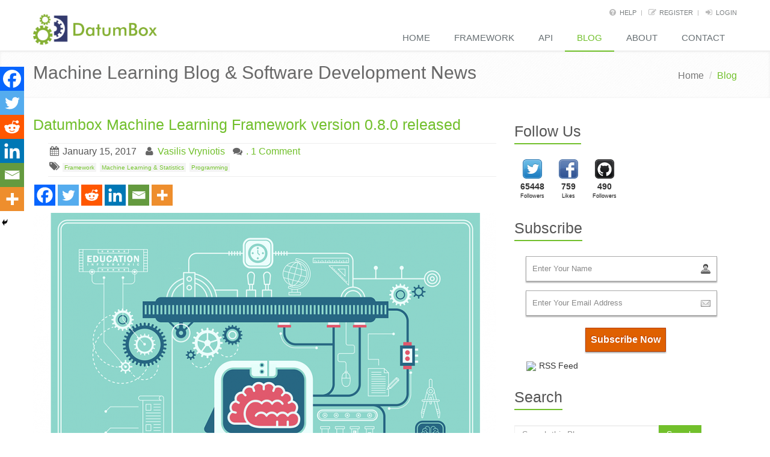

--- FILE ---
content_type: text/html; charset=UTF-8
request_url: https://blog.datumbox.com/datumbox-machine-learning-framework-version-0-8-0-released/
body_size: 20822
content:
<!DOCTYPE html>
<!--[if IE 7]> <html lang="en" class="ie7"> <![endif]-->  
<!--[if IE 8]> <html lang="en" class="ie8"> <![endif]-->  
<!--[if IE 9]> <html lang="en" class="ie9"> <![endif]-->  
<!--[if !IE]><!--> <html lang="en"> <!--<![endif]-->  
<head>
   <meta http-equiv="Content-Type" content="text/html; charset=utf-8" />
   <title>  Datumbox Machine Learning Framework version 0.8.0 released</title>
   
   <!-- Meta -->
   <meta charset="utf-8" />
   <meta http-equiv="Content-Type" content="text/html; charset=utf-8" />
   <meta name="viewport" content="width=device-width, initial-scale=1.0" />
   <link rel="pingback" href="https://blog.datumbox.com/xmlrpc.php" />

   
   <script type="text/javascript">
      // <![CDATA[
          (function(i,s,o,g,r,a,m){i['GoogleAnalyticsObject']=r;i[r]=i[r]||function(){
          (i[r].q=i[r].q||[]).push(arguments)},i[r].l=1*new Date();a=s.createElement(o),
          m=s.getElementsByTagName(o)[0];a.async=1;a.src=g;m.parentNode.insertBefore(a,m)
          })(window,document,'script','//www.google-analytics.com/analytics.js','ga');

          ga('create', 'UA-42245644-1', 'datumbox.com');
          ga('send', 'pageview');
      // ]]>
   </script>
   <link href="https://www.datumbox.com/favicon.ico" type="image/x-icon" rel="icon" />
   <link href="https://www.datumbox.com/favicon.ico" type="image/x-icon" rel="shortcut icon" />
   <link rel="stylesheet" type="text/css" href="https://www.datumbox.com/css/bootstrap.min.css" />
   <link rel="stylesheet" type="text/css" href="https://www.datumbox.com/css/style.css" />
   <link rel="stylesheet" type="text/css" href="https://www.datumbox.com/css/bootstrap-responsive.min.css" />
   <link rel="stylesheet" type="text/css" href="https://www.datumbox.com/css/style_responsive.css" />
   <link rel="stylesheet" type="text/css" href="https://www.datumbox.com/css/font-awesome.css" />
   <link rel="stylesheet" type="text/css" href="https://www.datumbox.com/css/flexslider.css" />
   <link rel="stylesheet" type="text/css" href="https://www.datumbox.com/css/themes-default.css" />
         <!--[if lt IE 9]>
   <script src="https://html5shim.googlecode.com/svn/trunk/html5.js"></script>
   <![endif]-->
   
   <meta name='robots' content='max-image-preview:large' />
<link rel="alternate" type="application/rss+xml" title="Datumbox &raquo; Feed" href="https://blog.datumbox.com/feed/" />
<link rel="alternate" type="application/rss+xml" title="Datumbox &raquo; Comments Feed" href="https://blog.datumbox.com/comments/feed/" />
<link rel="alternate" type="application/rss+xml" title="Datumbox &raquo; Datumbox Machine Learning Framework version 0.8.0 released Comments Feed" href="https://blog.datumbox.com/datumbox-machine-learning-framework-version-0-8-0-released/feed/" />
<script type="text/javascript">
window._wpemojiSettings = {"baseUrl":"https:\/\/s.w.org\/images\/core\/emoji\/14.0.0\/72x72\/","ext":".png","svgUrl":"https:\/\/s.w.org\/images\/core\/emoji\/14.0.0\/svg\/","svgExt":".svg","source":{"concatemoji":"https:\/\/blog.datumbox.com\/wp-includes\/js\/wp-emoji-release.min.js?ver=6.1.9"}};
/*! This file is auto-generated */
!function(e,a,t){var n,r,o,i=a.createElement("canvas"),p=i.getContext&&i.getContext("2d");function s(e,t){var a=String.fromCharCode,e=(p.clearRect(0,0,i.width,i.height),p.fillText(a.apply(this,e),0,0),i.toDataURL());return p.clearRect(0,0,i.width,i.height),p.fillText(a.apply(this,t),0,0),e===i.toDataURL()}function c(e){var t=a.createElement("script");t.src=e,t.defer=t.type="text/javascript",a.getElementsByTagName("head")[0].appendChild(t)}for(o=Array("flag","emoji"),t.supports={everything:!0,everythingExceptFlag:!0},r=0;r<o.length;r++)t.supports[o[r]]=function(e){if(p&&p.fillText)switch(p.textBaseline="top",p.font="600 32px Arial",e){case"flag":return s([127987,65039,8205,9895,65039],[127987,65039,8203,9895,65039])?!1:!s([55356,56826,55356,56819],[55356,56826,8203,55356,56819])&&!s([55356,57332,56128,56423,56128,56418,56128,56421,56128,56430,56128,56423,56128,56447],[55356,57332,8203,56128,56423,8203,56128,56418,8203,56128,56421,8203,56128,56430,8203,56128,56423,8203,56128,56447]);case"emoji":return!s([129777,127995,8205,129778,127999],[129777,127995,8203,129778,127999])}return!1}(o[r]),t.supports.everything=t.supports.everything&&t.supports[o[r]],"flag"!==o[r]&&(t.supports.everythingExceptFlag=t.supports.everythingExceptFlag&&t.supports[o[r]]);t.supports.everythingExceptFlag=t.supports.everythingExceptFlag&&!t.supports.flag,t.DOMReady=!1,t.readyCallback=function(){t.DOMReady=!0},t.supports.everything||(n=function(){t.readyCallback()},a.addEventListener?(a.addEventListener("DOMContentLoaded",n,!1),e.addEventListener("load",n,!1)):(e.attachEvent("onload",n),a.attachEvent("onreadystatechange",function(){"complete"===a.readyState&&t.readyCallback()})),(e=t.source||{}).concatemoji?c(e.concatemoji):e.wpemoji&&e.twemoji&&(c(e.twemoji),c(e.wpemoji)))}(window,document,window._wpemojiSettings);
</script>
<style type="text/css">
img.wp-smiley,
img.emoji {
	display: inline !important;
	border: none !important;
	box-shadow: none !important;
	height: 1em !important;
	width: 1em !important;
	margin: 0 0.07em !important;
	vertical-align: -0.1em !important;
	background: none !important;
	padding: 0 !important;
}
</style>
	<link rel='stylesheet' id='wp-block-library-css' href='https://blog.datumbox.com/wp-includes/css/dist/block-library/style.min.css?ver=6.1.9' type='text/css' media='all' />
<link rel='stylesheet' id='classic-theme-styles-css' href='https://blog.datumbox.com/wp-includes/css/classic-themes.min.css?ver=1' type='text/css' media='all' />
<style id='global-styles-inline-css' type='text/css'>
body{--wp--preset--color--black: #000000;--wp--preset--color--cyan-bluish-gray: #abb8c3;--wp--preset--color--white: #ffffff;--wp--preset--color--pale-pink: #f78da7;--wp--preset--color--vivid-red: #cf2e2e;--wp--preset--color--luminous-vivid-orange: #ff6900;--wp--preset--color--luminous-vivid-amber: #fcb900;--wp--preset--color--light-green-cyan: #7bdcb5;--wp--preset--color--vivid-green-cyan: #00d084;--wp--preset--color--pale-cyan-blue: #8ed1fc;--wp--preset--color--vivid-cyan-blue: #0693e3;--wp--preset--color--vivid-purple: #9b51e0;--wp--preset--gradient--vivid-cyan-blue-to-vivid-purple: linear-gradient(135deg,rgba(6,147,227,1) 0%,rgb(155,81,224) 100%);--wp--preset--gradient--light-green-cyan-to-vivid-green-cyan: linear-gradient(135deg,rgb(122,220,180) 0%,rgb(0,208,130) 100%);--wp--preset--gradient--luminous-vivid-amber-to-luminous-vivid-orange: linear-gradient(135deg,rgba(252,185,0,1) 0%,rgba(255,105,0,1) 100%);--wp--preset--gradient--luminous-vivid-orange-to-vivid-red: linear-gradient(135deg,rgba(255,105,0,1) 0%,rgb(207,46,46) 100%);--wp--preset--gradient--very-light-gray-to-cyan-bluish-gray: linear-gradient(135deg,rgb(238,238,238) 0%,rgb(169,184,195) 100%);--wp--preset--gradient--cool-to-warm-spectrum: linear-gradient(135deg,rgb(74,234,220) 0%,rgb(151,120,209) 20%,rgb(207,42,186) 40%,rgb(238,44,130) 60%,rgb(251,105,98) 80%,rgb(254,248,76) 100%);--wp--preset--gradient--blush-light-purple: linear-gradient(135deg,rgb(255,206,236) 0%,rgb(152,150,240) 100%);--wp--preset--gradient--blush-bordeaux: linear-gradient(135deg,rgb(254,205,165) 0%,rgb(254,45,45) 50%,rgb(107,0,62) 100%);--wp--preset--gradient--luminous-dusk: linear-gradient(135deg,rgb(255,203,112) 0%,rgb(199,81,192) 50%,rgb(65,88,208) 100%);--wp--preset--gradient--pale-ocean: linear-gradient(135deg,rgb(255,245,203) 0%,rgb(182,227,212) 50%,rgb(51,167,181) 100%);--wp--preset--gradient--electric-grass: linear-gradient(135deg,rgb(202,248,128) 0%,rgb(113,206,126) 100%);--wp--preset--gradient--midnight: linear-gradient(135deg,rgb(2,3,129) 0%,rgb(40,116,252) 100%);--wp--preset--duotone--dark-grayscale: url('#wp-duotone-dark-grayscale');--wp--preset--duotone--grayscale: url('#wp-duotone-grayscale');--wp--preset--duotone--purple-yellow: url('#wp-duotone-purple-yellow');--wp--preset--duotone--blue-red: url('#wp-duotone-blue-red');--wp--preset--duotone--midnight: url('#wp-duotone-midnight');--wp--preset--duotone--magenta-yellow: url('#wp-duotone-magenta-yellow');--wp--preset--duotone--purple-green: url('#wp-duotone-purple-green');--wp--preset--duotone--blue-orange: url('#wp-duotone-blue-orange');--wp--preset--font-size--small: 13px;--wp--preset--font-size--medium: 20px;--wp--preset--font-size--large: 36px;--wp--preset--font-size--x-large: 42px;--wp--preset--spacing--20: 0.44rem;--wp--preset--spacing--30: 0.67rem;--wp--preset--spacing--40: 1rem;--wp--preset--spacing--50: 1.5rem;--wp--preset--spacing--60: 2.25rem;--wp--preset--spacing--70: 3.38rem;--wp--preset--spacing--80: 5.06rem;}:where(.is-layout-flex){gap: 0.5em;}body .is-layout-flow > .alignleft{float: left;margin-inline-start: 0;margin-inline-end: 2em;}body .is-layout-flow > .alignright{float: right;margin-inline-start: 2em;margin-inline-end: 0;}body .is-layout-flow > .aligncenter{margin-left: auto !important;margin-right: auto !important;}body .is-layout-constrained > .alignleft{float: left;margin-inline-start: 0;margin-inline-end: 2em;}body .is-layout-constrained > .alignright{float: right;margin-inline-start: 2em;margin-inline-end: 0;}body .is-layout-constrained > .aligncenter{margin-left: auto !important;margin-right: auto !important;}body .is-layout-constrained > :where(:not(.alignleft):not(.alignright):not(.alignfull)){max-width: var(--wp--style--global--content-size);margin-left: auto !important;margin-right: auto !important;}body .is-layout-constrained > .alignwide{max-width: var(--wp--style--global--wide-size);}body .is-layout-flex{display: flex;}body .is-layout-flex{flex-wrap: wrap;align-items: center;}body .is-layout-flex > *{margin: 0;}:where(.wp-block-columns.is-layout-flex){gap: 2em;}.has-black-color{color: var(--wp--preset--color--black) !important;}.has-cyan-bluish-gray-color{color: var(--wp--preset--color--cyan-bluish-gray) !important;}.has-white-color{color: var(--wp--preset--color--white) !important;}.has-pale-pink-color{color: var(--wp--preset--color--pale-pink) !important;}.has-vivid-red-color{color: var(--wp--preset--color--vivid-red) !important;}.has-luminous-vivid-orange-color{color: var(--wp--preset--color--luminous-vivid-orange) !important;}.has-luminous-vivid-amber-color{color: var(--wp--preset--color--luminous-vivid-amber) !important;}.has-light-green-cyan-color{color: var(--wp--preset--color--light-green-cyan) !important;}.has-vivid-green-cyan-color{color: var(--wp--preset--color--vivid-green-cyan) !important;}.has-pale-cyan-blue-color{color: var(--wp--preset--color--pale-cyan-blue) !important;}.has-vivid-cyan-blue-color{color: var(--wp--preset--color--vivid-cyan-blue) !important;}.has-vivid-purple-color{color: var(--wp--preset--color--vivid-purple) !important;}.has-black-background-color{background-color: var(--wp--preset--color--black) !important;}.has-cyan-bluish-gray-background-color{background-color: var(--wp--preset--color--cyan-bluish-gray) !important;}.has-white-background-color{background-color: var(--wp--preset--color--white) !important;}.has-pale-pink-background-color{background-color: var(--wp--preset--color--pale-pink) !important;}.has-vivid-red-background-color{background-color: var(--wp--preset--color--vivid-red) !important;}.has-luminous-vivid-orange-background-color{background-color: var(--wp--preset--color--luminous-vivid-orange) !important;}.has-luminous-vivid-amber-background-color{background-color: var(--wp--preset--color--luminous-vivid-amber) !important;}.has-light-green-cyan-background-color{background-color: var(--wp--preset--color--light-green-cyan) !important;}.has-vivid-green-cyan-background-color{background-color: var(--wp--preset--color--vivid-green-cyan) !important;}.has-pale-cyan-blue-background-color{background-color: var(--wp--preset--color--pale-cyan-blue) !important;}.has-vivid-cyan-blue-background-color{background-color: var(--wp--preset--color--vivid-cyan-blue) !important;}.has-vivid-purple-background-color{background-color: var(--wp--preset--color--vivid-purple) !important;}.has-black-border-color{border-color: var(--wp--preset--color--black) !important;}.has-cyan-bluish-gray-border-color{border-color: var(--wp--preset--color--cyan-bluish-gray) !important;}.has-white-border-color{border-color: var(--wp--preset--color--white) !important;}.has-pale-pink-border-color{border-color: var(--wp--preset--color--pale-pink) !important;}.has-vivid-red-border-color{border-color: var(--wp--preset--color--vivid-red) !important;}.has-luminous-vivid-orange-border-color{border-color: var(--wp--preset--color--luminous-vivid-orange) !important;}.has-luminous-vivid-amber-border-color{border-color: var(--wp--preset--color--luminous-vivid-amber) !important;}.has-light-green-cyan-border-color{border-color: var(--wp--preset--color--light-green-cyan) !important;}.has-vivid-green-cyan-border-color{border-color: var(--wp--preset--color--vivid-green-cyan) !important;}.has-pale-cyan-blue-border-color{border-color: var(--wp--preset--color--pale-cyan-blue) !important;}.has-vivid-cyan-blue-border-color{border-color: var(--wp--preset--color--vivid-cyan-blue) !important;}.has-vivid-purple-border-color{border-color: var(--wp--preset--color--vivid-purple) !important;}.has-vivid-cyan-blue-to-vivid-purple-gradient-background{background: var(--wp--preset--gradient--vivid-cyan-blue-to-vivid-purple) !important;}.has-light-green-cyan-to-vivid-green-cyan-gradient-background{background: var(--wp--preset--gradient--light-green-cyan-to-vivid-green-cyan) !important;}.has-luminous-vivid-amber-to-luminous-vivid-orange-gradient-background{background: var(--wp--preset--gradient--luminous-vivid-amber-to-luminous-vivid-orange) !important;}.has-luminous-vivid-orange-to-vivid-red-gradient-background{background: var(--wp--preset--gradient--luminous-vivid-orange-to-vivid-red) !important;}.has-very-light-gray-to-cyan-bluish-gray-gradient-background{background: var(--wp--preset--gradient--very-light-gray-to-cyan-bluish-gray) !important;}.has-cool-to-warm-spectrum-gradient-background{background: var(--wp--preset--gradient--cool-to-warm-spectrum) !important;}.has-blush-light-purple-gradient-background{background: var(--wp--preset--gradient--blush-light-purple) !important;}.has-blush-bordeaux-gradient-background{background: var(--wp--preset--gradient--blush-bordeaux) !important;}.has-luminous-dusk-gradient-background{background: var(--wp--preset--gradient--luminous-dusk) !important;}.has-pale-ocean-gradient-background{background: var(--wp--preset--gradient--pale-ocean) !important;}.has-electric-grass-gradient-background{background: var(--wp--preset--gradient--electric-grass) !important;}.has-midnight-gradient-background{background: var(--wp--preset--gradient--midnight) !important;}.has-small-font-size{font-size: var(--wp--preset--font-size--small) !important;}.has-medium-font-size{font-size: var(--wp--preset--font-size--medium) !important;}.has-large-font-size{font-size: var(--wp--preset--font-size--large) !important;}.has-x-large-font-size{font-size: var(--wp--preset--font-size--x-large) !important;}
.wp-block-navigation a:where(:not(.wp-element-button)){color: inherit;}
:where(.wp-block-columns.is-layout-flex){gap: 2em;}
.wp-block-pullquote{font-size: 1.5em;line-height: 1.6;}
</style>
<link rel='stylesheet' id='cptch_stylesheet-css' href='https://blog.datumbox.com/wp-content/plugins/captcha/css/front_end_style.css?ver=4.4.5' type='text/css' media='all' />
<link rel='stylesheet' id='dashicons-css' href='https://blog.datumbox.com/wp-includes/css/dashicons.min.css?ver=6.1.9' type='text/css' media='all' />
<link rel='stylesheet' id='cptch_desktop_style-css' href='https://blog.datumbox.com/wp-content/plugins/captcha/css/desktop_style.css?ver=4.4.5' type='text/css' media='all' />
<link rel='stylesheet' id='crp-style-rounded-thumbs-css' href='https://blog.datumbox.com/wp-content/plugins/contextual-related-posts/css/rounded-thumbs.min.css?ver=3.4.1' type='text/css' media='all' />
<style id='crp-style-rounded-thumbs-inline-css' type='text/css'>

			.crp_related.crp-rounded-thumbs a {
			  width: 150px;
			  height: 150px;
			  text-decoration: none;
			}
			.crp_related.crp-rounded-thumbs img {
			  max-width: 150px;
			  margin: auto;
			}
			.crp_related.crp-rounded-thumbs .crp_title {
			  width: 100%;
			}
			
</style>
<link rel='stylesheet' id='heateor_sss_frontend_css-css' href='https://blog.datumbox.com/wp-content/plugins/sassy-social-share/public/css/sassy-social-share-public.css?ver=3.3.79' type='text/css' media='all' />
<style id='heateor_sss_frontend_css-inline-css' type='text/css'>
.heateor_sss_button_instagram span.heateor_sss_svg,a.heateor_sss_instagram span.heateor_sss_svg{background:radial-gradient(circle at 30% 107%,#fdf497 0,#fdf497 5%,#fd5949 45%,#d6249f 60%,#285aeb 90%)}.heateor_sss_horizontal_sharing .heateor_sss_svg,.heateor_sss_standard_follow_icons_container .heateor_sss_svg{color:#fff;border-width:0px;border-style:solid;border-color:transparent}.heateor_sss_horizontal_sharing .heateorSssTCBackground{color:#666}.heateor_sss_horizontal_sharing span.heateor_sss_svg:hover,.heateor_sss_standard_follow_icons_container span.heateor_sss_svg:hover{border-color:transparent;}.heateor_sss_vertical_sharing span.heateor_sss_svg,.heateor_sss_floating_follow_icons_container span.heateor_sss_svg{color:#fff;border-width:0px;border-style:solid;border-color:transparent;}.heateor_sss_vertical_sharing .heateorSssTCBackground{color:#666;}.heateor_sss_vertical_sharing span.heateor_sss_svg:hover,.heateor_sss_floating_follow_icons_container span.heateor_sss_svg:hover{border-color:transparent;}@media screen and (max-width:783px) {.heateor_sss_vertical_sharing{display:none!important}}div.heateor_sss_mobile_footer{display:none;}@media screen and (max-width:783px){div.heateor_sss_bottom_sharing .heateorSssTCBackground{background-color:white}div.heateor_sss_bottom_sharing{width:100%!important;left:0!important;}div.heateor_sss_bottom_sharing a{width:16.666666666667% !important;}div.heateor_sss_bottom_sharing .heateor_sss_svg{width: 100% !important;}div.heateor_sss_bottom_sharing div.heateorSssTotalShareCount{font-size:1em!important;line-height:28px!important}div.heateor_sss_bottom_sharing div.heateorSssTotalShareText{font-size:.7em!important;line-height:0px!important}div.heateor_sss_mobile_footer{display:block;height:40px;}.heateor_sss_bottom_sharing{padding:0!important;display:block!important;width:auto!important;bottom:-2px!important;top: auto!important;}.heateor_sss_bottom_sharing .heateor_sss_square_count{line-height:inherit;}.heateor_sss_bottom_sharing .heateorSssSharingArrow{display:none;}.heateor_sss_bottom_sharing .heateorSssTCBackground{margin-right:1.1em!important}}
</style>
<link rel='stylesheet' id='authorsure-css' href='https://blog.datumbox.com/wp-content/plugins/authorsure/styles/public.css?ver=2.3' type='text/css' media='all' />
<script type='text/javascript' src='https://blog.datumbox.com/wp-includes/js/jquery/jquery.min.js?ver=3.6.1' id='jquery-core-js'></script>
<script type='text/javascript' src='https://blog.datumbox.com/wp-includes/js/jquery/jquery-migrate.min.js?ver=3.3.2' id='jquery-migrate-js'></script>
<link rel="https://api.w.org/" href="https://blog.datumbox.com/wp-json/" /><link rel="alternate" type="application/json" href="https://blog.datumbox.com/wp-json/wp/v2/posts/760" /><link rel="EditURI" type="application/rsd+xml" title="RSD" href="https://blog.datumbox.com/xmlrpc.php?rsd" />
<link rel="wlwmanifest" type="application/wlwmanifest+xml" href="https://blog.datumbox.com/wp-includes/wlwmanifest.xml" />

<link rel="canonical" href="https://blog.datumbox.com/datumbox-machine-learning-framework-version-0-8-0-released/" />
<link rel='shortlink' href='https://blog.datumbox.com/?p=760' />
<link rel="alternate" type="application/json+oembed" href="https://blog.datumbox.com/wp-json/oembed/1.0/embed?url=https%3A%2F%2Fblog.datumbox.com%2Fdatumbox-machine-learning-framework-version-0-8-0-released%2F" />
<link rel="alternate" type="text/xml+oembed" href="https://blog.datumbox.com/wp-json/oembed/1.0/embed?url=https%3A%2F%2Fblog.datumbox.com%2Fdatumbox-machine-learning-framework-version-0-8-0-released%2F&#038;format=xml" />
<style type="text/css">#crp_related ul {
  list-style: none;
  float: left;
  margin: 0;
}
#crp_related li, #crp_related a {
  float: left;
  overflow: hidden;
  position: relative;
  text-align: center;
}
#crp_related li {
  margin: .9em!important;
  border: 1px solid #ddd;
  padding: 6px;
}
#crp_related li:hover {
  background: #eee;
  border-color: #bbb;
}
#crp_related a {
  width: 150px;
  height: 150px;
}
#crp_related a:hover {
  text-decoration: none;
}
#crp_related img {
  max-width: 150px;
  margin: auto;
}
#crp_related .crp_title {
  position: absolute;
  height: inherit;
  bottom: 6px;
  left: 0px;
  padding: 3px;
  width: 144px;  /* = 150px - (3px * 2) */
  color: #fff;
  font-size: .9em;
  text-shadow: #000 .1em .1em .2em;
  background: rgb(0.5, 0.5, 0.5);
  background: rgba(0, 0, 0, 0.5);
}
#crp_related li:hover .crp_title {
  background: rgb(0.2, 0.2, 0.2);
  background: rgba(0, 0, 0, 0.8);
}
#crp_related {
  padding-top: 10px;
  border-top: 2px solid #72c02c;
}</style></head>


<body id ="blog">
<!--=== Top ===-->    
    <div class="top">
        <div class="container">         
            <ul class="loginbar pull-right">
                                <li><i class="icon-question-sign"></i><a href="https://www.datumbox.com/faq/" class="login-btn">Help</a></li>  
                <li class="devider">&nbsp;</li>
                <li><i class="icon-edit"></i><a href="https://www.datumbox.com/users/register/" class="login-btn">Register</a></li>   
                <li class="devider">&nbsp;</li>
                <li><i class="icon-signin"></i><a href="https://www.datumbox.com/users/login/" class="login-btn">Login</a></li>   
            </ul>
        </div>      
    </div><!--/top-->
<!--=== End Top ===-->    

<div class="header">
   <div class="container">
      <div class="logo">                                            
         <a href="https://www.datumbox.com/"><img src="https://www.datumbox.com/img/logo.png" alt="Datumbox" /></a> 
      </div>
      <!-- Menu -->       
      <div class="navbar">
         <div class="navbar-inner">
            <div class="nav-collapse collapse">
               <ul class="nav top-2">
                  <li>
                     <a href="https://www.datumbox.com/">Home</a>                            
                  </li>
                  <li class="">
                     <a href="https://www.datumbox.com/machine-learning-framework/">Framework</a>                     
                  </li>
                  <li class="">
                     <a href="https://www.datumbox.com/machine-learning-api/">API</a>              
                  </li>
                  <li class="active">
                     <a href="https://blog.datumbox.com/">Blog</a>
                  </li>
                  <li class="">
                     <a href="https://blog.datumbox.com/author/bbriniotis/">About</a>
                  </li>
                  <li class="">
                     <a href="https://www.datumbox.com/contact/">Contact</a>                       
                  </li>
               </ul>
            </div>
            <!-- /nav-collapse -->                                
         </div>
         <!-- /navbar-inner -->
      </div>
      <!-- /navbar -->                          
   </div>
   <!-- /container -->               
</div>

<!--=== Breadcrumbs ===-->
<div class="breadcrumbs margin-bottom-20">
	<div class="container">
        <h1 class="color-green pull-left">Machine Learning Blog &amp; Software Development News</h1>
        <ul class="pull-right breadcrumb">
            <li><a href="https://www.datumbox.com/">Home</a> <span class="divider">/</span></li>
            <li class="active">Blog</li>
        </ul>
    </div><!--/container-->
</div><!--/breadcrumbs-->
<!--=== End Breadcrumbs ===-->

<!--=== Content Part ===-->
<div class="container">		
	<div class="row-fluid blog-page blog-item">
        <!-- Left Sidebar -->
    	<div class="span8">
                        <div id="post-760">
        	    <div class="blog margin-bottom-30">
            	    <h1><a href="https://blog.datumbox.com/datumbox-machine-learning-framework-version-0-8-0-released/" title="Datumbox Machine Learning Framework version 0.8.0 released" rel="bookmark">Datumbox Machine Learning Framework version 0.8.0 released</a></h1>
            	    <ul class="unstyled inline blog-info">
                    <li><i class="icon-calendar"></i> January 15, 2017</li>
                    <li><i class="icon-user"></i> <a href="https://blog.datumbox.com/author/bbriniotis/" title="Posts by Vasilis Vryniotis" rel="author">Vasilis Vryniotis</a></li>
                    <li><i class="icon-comments"></i> <a href="https://blog.datumbox.com/datumbox-machine-learning-framework-version-0-8-0-released/#comments">. 1 Comment</a></li>
                    </ul>
                    <ul class="unstyled inline blog-tags">
                        <li>
                            <i class="icon-tags"></i> 
                                                        <a href="/topics/framework">Framework</a> 
                                                        <a href="/topics/machine-learning-statistics">Machine Learning &amp; Statistics</a> 
                                                        <a href="/topics/programming">Programming</a> 
                                                    </li>
                    </ul>
                    <ul class="unstyled inline social-media-buttons">
                                        </ul>
                    
                    <div class='heateorSssClear'></div><div  class='heateor_sss_sharing_container heateor_sss_horizontal_sharing' data-heateor-sss-href='https://blog.datumbox.com/datumbox-machine-learning-framework-version-0-8-0-released/'><div class='heateor_sss_sharing_title' style="font-weight:bold" ></div><div class="heateor_sss_sharing_ul"><a aria-label="Facebook" class="heateor_sss_facebook" href="https://www.facebook.com/sharer/sharer.php?u=https%3A%2F%2Fblog.datumbox.com%2Fdatumbox-machine-learning-framework-version-0-8-0-released%2F" title="Facebook" rel="nofollow noopener" target="_blank" style="font-size:32px!important;box-shadow:none;display:inline-block;vertical-align:middle"><span class="heateor_sss_svg" style="background-color:#0765FE;width:35px;height:35px;display:inline-block;opacity:1;float:left;font-size:32px;box-shadow:none;display:inline-block;font-size:16px;padding:0 4px;vertical-align:middle;background-repeat:repeat;overflow:hidden;padding:0;cursor:pointer;box-sizing:content-box"><svg style="display:block;" focusable="false" aria-hidden="true" xmlns="http://www.w3.org/2000/svg" width="100%" height="100%" viewBox="0 0 32 32"><path fill="#fff" d="M28 16c0-6.627-5.373-12-12-12S4 9.373 4 16c0 5.628 3.875 10.35 9.101 11.647v-7.98h-2.474V16H13.1v-1.58c0-4.085 1.849-5.978 5.859-5.978.76 0 2.072.15 2.608.298v3.325c-.283-.03-.775-.045-1.386-.045-1.967 0-2.728.745-2.728 2.683V16h3.92l-.673 3.667h-3.247v8.245C23.395 27.195 28 22.135 28 16Z"></path></svg></span></a><a aria-label="Twitter" class="heateor_sss_button_twitter" href="https://twitter.com/intent/tweet?via=bbriniotis&text=Datumbox%20Machine%20Learning%20Framework%20version%200.8.0%20released&url=https%3A%2F%2Fblog.datumbox.com%2Fdatumbox-machine-learning-framework-version-0-8-0-released%2F" title="Twitter" rel="nofollow noopener" target="_blank" style="font-size:32px!important;box-shadow:none;display:inline-block;vertical-align:middle"><span class="heateor_sss_svg heateor_sss_s__default heateor_sss_s_twitter" style="background-color:#55acee;width:35px;height:35px;display:inline-block;opacity:1;float:left;font-size:32px;box-shadow:none;display:inline-block;font-size:16px;padding:0 4px;vertical-align:middle;background-repeat:repeat;overflow:hidden;padding:0;cursor:pointer;box-sizing:content-box"><svg style="display:block;" focusable="false" aria-hidden="true" xmlns="http://www.w3.org/2000/svg" width="100%" height="100%" viewBox="-4 -4 39 39"><path d="M28 8.557a9.913 9.913 0 0 1-2.828.775 4.93 4.93 0 0 0 2.166-2.725 9.738 9.738 0 0 1-3.13 1.194 4.92 4.92 0 0 0-3.593-1.55 4.924 4.924 0 0 0-4.794 6.049c-4.09-.21-7.72-2.17-10.15-5.15a4.942 4.942 0 0 0-.665 2.477c0 1.71.87 3.214 2.19 4.1a4.968 4.968 0 0 1-2.23-.616v.06c0 2.39 1.7 4.38 3.952 4.83-.414.115-.85.174-1.297.174-.318 0-.626-.03-.928-.086a4.935 4.935 0 0 0 4.6 3.42 9.893 9.893 0 0 1-6.114 2.107c-.398 0-.79-.023-1.175-.068a13.953 13.953 0 0 0 7.55 2.213c9.056 0 14.01-7.507 14.01-14.013 0-.213-.005-.426-.015-.637.96-.695 1.795-1.56 2.455-2.55z" fill="#fff"></path></svg></span></a><a aria-label="Reddit" class="heateor_sss_button_reddit" href="https://reddit.com/submit?url=https%3A%2F%2Fblog.datumbox.com%2Fdatumbox-machine-learning-framework-version-0-8-0-released%2F&title=Datumbox%20Machine%20Learning%20Framework%20version%200.8.0%20released" title="Reddit" rel="nofollow noopener" target="_blank" style="font-size:32px!important;box-shadow:none;display:inline-block;vertical-align:middle"><span class="heateor_sss_svg heateor_sss_s__default heateor_sss_s_reddit" style="background-color:#ff5700;width:35px;height:35px;display:inline-block;opacity:1;float:left;font-size:32px;box-shadow:none;display:inline-block;font-size:16px;padding:0 4px;vertical-align:middle;background-repeat:repeat;overflow:hidden;padding:0;cursor:pointer;box-sizing:content-box"><svg style="display:block;" focusable="false" aria-hidden="true" xmlns="http://www.w3.org/2000/svg" width="100%" height="100%" viewBox="-3.5 -3.5 39 39"><path d="M28.543 15.774a2.953 2.953 0 0 0-2.951-2.949 2.882 2.882 0 0 0-1.9.713 14.075 14.075 0 0 0-6.85-2.044l1.38-4.349 3.768.884a2.452 2.452 0 1 0 .24-1.176l-4.274-1a.6.6 0 0 0-.709.4l-1.659 5.224a14.314 14.314 0 0 0-7.316 2.029 2.908 2.908 0 0 0-1.872-.681 2.942 2.942 0 0 0-1.618 5.4 5.109 5.109 0 0 0-.062.765c0 4.158 5.037 7.541 11.229 7.541s11.22-3.383 11.22-7.541a5.2 5.2 0 0 0-.053-.706 2.963 2.963 0 0 0 1.427-2.51zm-18.008 1.88a1.753 1.753 0 0 1 1.73-1.74 1.73 1.73 0 0 1 1.709 1.74 1.709 1.709 0 0 1-1.709 1.711 1.733 1.733 0 0 1-1.73-1.711zm9.565 4.968a5.573 5.573 0 0 1-4.081 1.272h-.032a5.576 5.576 0 0 1-4.087-1.272.6.6 0 0 1 .844-.854 4.5 4.5 0 0 0 3.238.927h.032a4.5 4.5 0 0 0 3.237-.927.6.6 0 1 1 .844.854zm-.331-3.256a1.726 1.726 0 1 1 1.709-1.712 1.717 1.717 0 0 1-1.712 1.712z" fill="#fff"/></svg></span></a><a aria-label="Linkedin" class="heateor_sss_button_linkedin" href="https://www.linkedin.com/sharing/share-offsite/?url=https%3A%2F%2Fblog.datumbox.com%2Fdatumbox-machine-learning-framework-version-0-8-0-released%2F" title="Linkedin" rel="nofollow noopener" target="_blank" style="font-size:32px!important;box-shadow:none;display:inline-block;vertical-align:middle"><span class="heateor_sss_svg heateor_sss_s__default heateor_sss_s_linkedin" style="background-color:#0077b5;width:35px;height:35px;display:inline-block;opacity:1;float:left;font-size:32px;box-shadow:none;display:inline-block;font-size:16px;padding:0 4px;vertical-align:middle;background-repeat:repeat;overflow:hidden;padding:0;cursor:pointer;box-sizing:content-box"><svg style="display:block;" focusable="false" aria-hidden="true" xmlns="http://www.w3.org/2000/svg" width="100%" height="100%" viewBox="0 0 32 32"><path d="M6.227 12.61h4.19v13.48h-4.19V12.61zm2.095-6.7a2.43 2.43 0 0 1 0 4.86c-1.344 0-2.428-1.09-2.428-2.43s1.084-2.43 2.428-2.43m4.72 6.7h4.02v1.84h.058c.56-1.058 1.927-2.176 3.965-2.176 4.238 0 5.02 2.792 5.02 6.42v7.395h-4.183v-6.56c0-1.564-.03-3.574-2.178-3.574-2.18 0-2.514 1.7-2.514 3.46v6.668h-4.187V12.61z" fill="#fff"></path></svg></span></a><a aria-label="Email" class="heateor_sss_email" href="https://blog.datumbox.com/datumbox-machine-learning-framework-version-0-8-0-released/" onclick="event.preventDefault();window.open('mailto:?subject=' + decodeURIComponent('Datumbox%20Machine%20Learning%20Framework%20version%200.8.0%20released').replace('&', '%26') + '&body=https%3A%2F%2Fblog.datumbox.com%2Fdatumbox-machine-learning-framework-version-0-8-0-released%2F', '_blank')" title="Email" rel="noopener" style="font-size:32px!important;box-shadow:none;display:inline-block;vertical-align:middle"><span class="heateor_sss_svg" style="background-color:#649a3f;width:35px;height:35px;display:inline-block;opacity:1;float:left;font-size:32px;box-shadow:none;display:inline-block;font-size:16px;padding:0 4px;vertical-align:middle;background-repeat:repeat;overflow:hidden;padding:0;cursor:pointer;box-sizing:content-box"><svg style="display:block;" focusable="false" aria-hidden="true" xmlns="http://www.w3.org/2000/svg" width="100%" height="100%" viewBox="-.75 -.5 36 36"><path d="M 5.5 11 h 23 v 1 l -11 6 l -11 -6 v -1 m 0 2 l 11 6 l 11 -6 v 11 h -22 v -11" stroke-width="1" fill="#fff"></path></svg></span></a><a class="heateor_sss_more" aria-label="More" title="More" rel="nofollow noopener" style="font-size: 32px!important;border:0;box-shadow:none;display:inline-block!important;font-size:16px;padding:0 4px;vertical-align: middle;display:inline;" href="https://blog.datumbox.com/datumbox-machine-learning-framework-version-0-8-0-released/" onclick="event.preventDefault()"><span class="heateor_sss_svg" style="background-color:#ee8e2d;width:35px;height:35px;display:inline-block!important;opacity:1;float:left;font-size:32px!important;box-shadow:none;display:inline-block;font-size:16px;padding:0 4px;vertical-align:middle;display:inline;background-repeat:repeat;overflow:hidden;padding:0;cursor:pointer;box-sizing:content-box;" onclick="heateorSssMoreSharingPopup(this, 'https://blog.datumbox.com/datumbox-machine-learning-framework-version-0-8-0-released/', 'Datumbox%20Machine%20Learning%20Framework%20version%200.8.0%20released', '' )"><svg xmlns="http://www.w3.org/2000/svg" xmlns:xlink="http://www.w3.org/1999/xlink" viewBox="-.3 0 32 32" version="1.1" width="100%" height="100%" style="display:block;" xml:space="preserve"><g><path fill="#fff" d="M18 14V8h-4v6H8v4h6v6h4v-6h6v-4h-6z" fill-rule="evenodd"></path></g></svg></span></a></div><div class="heateorSssClear"></div></div><div class='heateorSssClear'></div><p><img decoding="async" src="https://blog.datumbox.com/wp-content/uploads/2017/01/machine-learning-framework-770x535.png" alt="" width="770" height="535" class="alignnone size-large wp-image-766" srcset="https://blog.datumbox.com/wp-content/uploads/2017/01/machine-learning-framework-770x535.png 770w, https://blog.datumbox.com/wp-content/uploads/2017/01/machine-learning-framework-300x209.png 300w, https://blog.datumbox.com/wp-content/uploads/2017/01/machine-learning-framework-768x534.png 768w, https://blog.datumbox.com/wp-content/uploads/2017/01/machine-learning-framework.png 964w" sizes="(max-width: 770px) 100vw, 770px" />Datumbox Framework v0.8.0 is out and packs several powerful features! This version brings new Preprocessing, Feature Selection and Model Selection algorithms, new powerful Storage Engines that give better control on how the Models and the Dataframes are saved/loaded, several pre-trained Machine Learning models and lots of memory &amp; speed improvements. Download it now from <a href="https://github.com/datumbox/datumbox-framework/tree/0.8.0">Github</a> or <a href="https://search.maven.org/#artifactdetails%7Ccom.datumbox%7Cdatumbox-framework-lib%7C0.8.0%7C">Maven Central Repository</a>.</p>
<h1>New Storage Engines</h1>
<p>One of the main targets of version 0.8.0 was to improve the Storage mechanisms of the framework and make disk-based training available to all the supported algorithms. The new storage engines give better control over how and when the models are being persisted. One important change is that the models are not being stored automatically after the fit() method is finished but instead one needs to explicitly call the save() method providing the name of the model. This enables us not only to discard easier temporary algorithms without going through a serialization phase but also to save/load the Dataframes:</p>
<pre class="brush: java; title: ; notranslate" title="">
Configuration configuration = Configuration.getConfiguration();
Dataframe data = ...; //load a dataframe here

MaximumEntropy.TrainingParameters params = new MaximumEntropy.TrainingParameters();
MaximumEntropy model = MLBuilder.create(params, getConfiguration());
model.fit(data);
model.save(&quot;MyModel&quot;); //save the model using the specific name
model.close();

data.save(&quot;MyData&quot;); //save the data using a specific name
data.close();

data = Dataframe.Builder.load(&quot;MyData&quot;, configuration); //load the data
model = MLBuilder.load(MaximumEntropy.class, &quot;MyModel&quot;, configuration); //load the model
model.predict(data);
model.delete(); //delete the model
</pre>
<p>Currently we support two storage engines: The InMemory engine which is very fast as it loads everything in memory and the MapDB engine which is slower but permits disk-based training. You can control which engine you use by changing your datumbox.configuration.properties or you can programmatically modify the configuration objects. Each engine has its own configuration file but again you can modify everything programmatically:</p>
<pre class="brush: java; title: ; notranslate" title="">
Configuration configuration = Configuration.getConfiguration(); //conf from properties file

configuration.setStorageConfiguration(new InMemoryConfiguration()); //use In-Memory engine
//configuration.setStorageConfiguration(new MapDBConfiguration()); //use MapDB engine
</pre>
<p>Please note that in both engines, there is a directory setting which controls where the models are being stored (<span style="color: #000080;"><span style="font-family: 'DejaVu Sans Mono';"><span style="font-size: small;"><b>inMemoryConfiguration.directory</b></span></span></span> and <span style="color: #000080;"><span style="font-family: 'DejaVu Sans Mono';"><span style="font-size: small;"><b>mapDBConfiguration.directory</b></span></span></span> properties in config files). Make sure you change them or else the models will be written on the temporary folder of your system. For more information on how you structure the configuration files have a look on the <a href="https://github.com/datumbox/datumbox-framework-examples/tree/0.8.0">Code Example</a> project.</p>
<h1>Datumbox Zoo: Pre-trained models</h1>
<p>With the new Storage mechanism in place, it is now feasible to share publicly <a href="https://github.com/datumbox/datumbox-framework-zoo/tree/0.8.0">pre-trained models</a> that cover the areas of Sentiment Analysis, Spam Detection, Language Detection, Topic Classification and all the other models that are available via the Datumbox API. You can now <a href="https://github.com/datumbox/datumbox-framework-zoo/tree/0.8.0">download</a> and use all the pre-trained models on your project without requiring calling the API and without being limited by the number of daily calls. Currently the published models are trained using the InMemory storage engine and they support only English. On future releases, I plan to provide support for more languages.</p>
<h1>Code Improvements &amp; new Algorithms</h1>
<p>In the new framework, there are several changes on the public methods of many of the classes (hence it is not backwards compatible). The most notable difference is on the way the models are initialized. As we saw in the earlier code example, the models are not directly instantiated but instead the MLBuilder class is used to either create or load a model. The training parameters are provided directly to the builder and they can’t be changed with a setter.</p>
<p>Another improvement is on the way we perform Model Selection. The v0.8.0 introduces the new modelselection package which offers all the necessary tools for validating and measuring the performance of our models. In the metrics subpackage we provide the most important validation metrics for classification, clustering, regression and recommendation. Note that the ValidationMetrics are removed from each individual algorithm and they are no longer stored together with the model. The framework offers the new splitters subpackage which enables splitting the original dataset using different schemes. Currently K-fold splits are performed using the KFoldSplitter class while partitioning the dataset into a training and test set can be achieved with the ShuffleSplitter. Finally to quickly validate a model, the framework offers the Validator class. Here is how one can perform K-fold cross validation within a couple of lines of code:</p>
<pre class="brush: java; title: ; notranslate" title="">
ClassificationMetrics vm = new Validator&lt;&gt;(ClassificationMetrics.class, configuration)
    .validate(new KFoldSplitter(k).split(data), new MaximumEntropy.TrainingParameters());
</pre>
<p>The new Preprocessing package replaces the old Data Transformers and gives better control on how we scale and encode the data before the machine learning algorithms. The following algorithms are supported for scaling numerical variables: MinMaxScaler, StandardScaler, MaxAbsScaler and BinaryScaler. For encoding categorical variables into booleans you can use the following methods: OneHotEncoder and CornerConstraintsEncoder. Here is how you can use the new algorithms:</p>
<pre class="brush: java; title: ; notranslate" title="">
StandardScaler numericalScaler = MLBuilder.create(
    new StandardScaler.TrainingParameters(), 
    configuration
);
numericalScaler.fit_transform(trainingData);

CornerConstraintsEncoder categoricalEncoder = MLBuilder.create(
    new CornerConstraintsEncoder.TrainingParameters(), 
    configuration
);
categoricalEncoder.fit_transform(trainingData);
</pre>
<p>Another important update is the fact that the Feature Selection package was rewritten. Currently all feature selection algorithms focus on specific datatypes, making it possible to chain different methods together. As a result the TextClassifier and the Modeler classes receive a list of feature selector parameters rather than just one.</p>
<h1>Speed &amp; Memory improvements</h1>
<p>As mentioned earlier all the algorithms now support disk-based training, including those that use Matrices (only exception is the Support Vector Machines). The new storage engine mechanism even makes it possible to configure some algorithms or dataframes to be stored in memory while others on disk. Several speed improvements were introduced primarily due to the new storage engine mechanism but also due to the tuning of individual algorithms such as the ones in the DPMM family.</p>
<h1>Dependencies</h1>
<p>Last but not least the new version updates all the dependencies to their latest versions and removes some of them such as the the commons-lang and lp_solve. The commons-lang, which was used for HTML parsing, is replaced with a faster custom HTMLParser implementation. The lp_solve is replaced with a pure Java simplex solver which means that Datumbox no longer requires specific system libraries installed on the operating system. Moreover lp_solve had to go because it uses LGPLv2 which is not compatible with the Apache 2.0 license.</p>
<p>The version 0.8.0 brings several more new features and improvements on the framework. For a detailed view of the changes please check the <a href="https://github.com/datumbox/datumbox-framework/blob/0.8.0/CHANGELOG.md">Changelog</a>.</p>
<p>&nbsp;</p>
<p>Don&#8217;t forget to clone the code of <a href="https://github.com/datumbox/datumbox-framework/tree/0.8.0">Datumbox Framework v0.8.0</a> from Github, check out the <a href="https://github.com/datumbox/datumbox-framework-examples/tree/0.8.0">Code Examples</a> and download the pre-trained Machine Learning models from <a href="https://github.com/datumbox/datumbox-framework-zoo/tree/0.8.0">Datumbox Zoo</a>. I am looking forward to your comments and suggestions.</p>
<div class="authorsure-author-box"><img alt='' src='https://secure.gravatar.com/avatar/0d9cf005f5d9fbbe42b6723e723a7f76?s=90&#038;r=g' srcset='https://secure.gravatar.com/avatar/0d9cf005f5d9fbbe42b6723e723a7f76?s=180&#038;r=g 2x' class='avatar avatar-90 photo' height='90' width='90' loading='lazy' decoding='async'/><h4>About&nbsp;<a rel="author" href="https://blog.datumbox.com/author/bbriniotis/" class="authorsure-author-link">Vasilis Vryniotis</a></h4><p>My name is Vasilis Vryniotis. I'm a Machine Learning Engineer and a Data Scientist. <a href="https://blog.datumbox.com/author/bbriniotis/">Learn more</a></p>
</div><div class="clear"></div><div class="crp_related     crp-rounded-thumbs"><h3>Related Posts:</h3><ul><li><a href="https://blog.datumbox.com/datumbox-machine-learning-framework-0-7-0-released/"     class="crp_link post-744"><figure><img loading="lazy"  width="150" height="150"  src="https://blog.datumbox.com/wp-content/uploads/2016/03/datumbox-framewor-speed-150x150.jpg" class="crp_thumb crp_featured" alt="datumbox-framewor-speed" title="Datumbox Machine Learning Framework 0.7.0 Released" /></figure><span class="crp_title">Datumbox Machine Learning Framework 0.7.0 Released</span></a></li><li><a href="https://blog.datumbox.com/datumbox-machine-learning-framework-0-6-0-released/"     class="crp_link post-704"><figure><img loading="lazy"  width="150" height="150"  src="https://blog.datumbox.com/wp-content/uploads/2015/05/learning-150x150.png" class="crp_thumb crp_featured" alt="learning" title="Datumbox Machine Learning Framework 0.6.0 Released" /></figure><span class="crp_title">Datumbox Machine Learning Framework 0.6.0 Released</span></a></li><li><a href="https://blog.datumbox.com/new-open-source-machine-learning-framework-written-in-java/"     class="crp_link post-620"><figure><img loading="lazy"  width="150" height="150"  src="https://blog.datumbox.com/wp-content/uploads/2014/10/open-source-150x150.jpg" class="crp_thumb crp_featured" alt="open-source" title="New open-source Machine Learning Framework written in  Java" /></figure><span class="crp_title">New open-source Machine Learning Framework written in Java</span></a></li><li><a href="https://blog.datumbox.com/the-batch-normalization-layer-of-keras-is-broken/"     class="crp_link post-890"><figure><img loading="lazy"  width="150" height="150"  src="https://blog.datumbox.com/wp-content/uploads/2018/04/Keras-bug-150x150.jpg" class="crp_thumb crp_featured" alt="Keras-bug" title="The Batch Normalization layer of Keras is broken" /></figure><span class="crp_title">The Batch Normalization layer of Keras is broken</span></a></li><li><a href="https://blog.datumbox.com/overview-of-cluster-analysis-and-dirichlet-process-mixture-models/"     class="crp_link post-512"><figure><img loading="lazy"  width="150" height="150"  src="https://blog.datumbox.com/wp-content/uploads/2014/04/cluster-analysis-150x150.png" class="crp_thumb crp_featured" alt="cluster-analysis" title="Overview of Cluster Analysis and Dirichlet Process Mixture Models" /></figure><span class="crp_title">Overview of Cluster Analysis and Dirichlet Process&hellip;</span></a></li><li><a href="https://blog.datumbox.com/extending-cakephps-cachehelper-to-use-cache-engines/"     class="crp_link post-48"><figure><img loading="lazy"  width="150" height="150"  src="https://blog.datumbox.com/wp-content/uploads/2013/07/framework-cakephp-150x150.png" class="crp_thumb crp_featured" alt="framework-cakephp" title="Extending CakePHP&#039;s CacheHelper to use Cache Engines" /></figure><span class="crp_title">Extending CakePHP's CacheHelper to use Cache Engines</span></a></li><li><a href="https://blog.datumbox.com/10-tips-for-sentiment-analysis-projects/"     class="crp_link post-189"><figure><img loading="lazy"  width="150" height="150"  src="https://blog.datumbox.com/wp-content/uploads/2013/09/sentiment-analysis-tips-150x150.jpg" class="crp_thumb crp_featured" alt="sentiment-analysis-tips" title="10 Tips for Sentiment Analysis projects" /></figure><span class="crp_title">10 Tips for Sentiment Analysis projects</span></a></li><li><a href="https://blog.datumbox.com/the-dirichlet-process-the-chinese-restaurant-process-and-other-representations/"     class="crp_link post-543"><figure><img loading="lazy"  width="150" height="150"  src="https://blog.datumbox.com/wp-content/uploads/2014/05/chinese-restaurant-process-150x150.png" class="crp_thumb crp_featured" alt="chinese-restaurant-process" title="The Dirichlet Process the Chinese Restaurant Process and other representations" /></figure><span class="crp_title">The Dirichlet Process the Chinese Restaurant Process&hellip;</span></a></li></ul><div class="crp_clear"></div></div><div class='heateor_sss_sharing_container heateor_sss_vertical_sharing heateor_sss_bottom_sharing' style='width:44px;left: -10px;top: 100px;-webkit-box-shadow:none;box-shadow:none;' data-heateor-sss-href='https://blog.datumbox.com/datumbox-machine-learning-framework-version-0-8-0-released/'><div class="heateor_sss_sharing_ul"><a aria-label="Facebook" class="heateor_sss_facebook" href="https://www.facebook.com/sharer/sharer.php?u=https%3A%2F%2Fblog.datumbox.com%2Fdatumbox-machine-learning-framework-version-0-8-0-released%2F" title="Facebook" rel="nofollow noopener" target="_blank" style="font-size:32px!important;box-shadow:none;display:inline-block;vertical-align:middle"><span class="heateor_sss_svg" style="background-color:#0765FE;width:40px;height:40px;margin:0;display:inline-block;opacity:1;float:left;font-size:32px;box-shadow:none;display:inline-block;font-size:16px;padding:0 4px;vertical-align:middle;background-repeat:repeat;overflow:hidden;padding:0;cursor:pointer;box-sizing:content-box"><svg style="display:block;" focusable="false" aria-hidden="true" xmlns="http://www.w3.org/2000/svg" width="100%" height="100%" viewBox="0 0 32 32"><path fill="#fff" d="M28 16c0-6.627-5.373-12-12-12S4 9.373 4 16c0 5.628 3.875 10.35 9.101 11.647v-7.98h-2.474V16H13.1v-1.58c0-4.085 1.849-5.978 5.859-5.978.76 0 2.072.15 2.608.298v3.325c-.283-.03-.775-.045-1.386-.045-1.967 0-2.728.745-2.728 2.683V16h3.92l-.673 3.667h-3.247v8.245C23.395 27.195 28 22.135 28 16Z"></path></svg></span></a><a aria-label="Twitter" class="heateor_sss_button_twitter" href="https://twitter.com/intent/tweet?via=bbriniotis&text=Datumbox%20Machine%20Learning%20Framework%20version%200.8.0%20released&url=https%3A%2F%2Fblog.datumbox.com%2Fdatumbox-machine-learning-framework-version-0-8-0-released%2F" title="Twitter" rel="nofollow noopener" target="_blank" style="font-size:32px!important;box-shadow:none;display:inline-block;vertical-align:middle"><span class="heateor_sss_svg heateor_sss_s__default heateor_sss_s_twitter" style="background-color:#55acee;width:40px;height:40px;margin:0;display:inline-block;opacity:1;float:left;font-size:32px;box-shadow:none;display:inline-block;font-size:16px;padding:0 4px;vertical-align:middle;background-repeat:repeat;overflow:hidden;padding:0;cursor:pointer;box-sizing:content-box"><svg style="display:block;" focusable="false" aria-hidden="true" xmlns="http://www.w3.org/2000/svg" width="100%" height="100%" viewBox="-4 -4 39 39"><path d="M28 8.557a9.913 9.913 0 0 1-2.828.775 4.93 4.93 0 0 0 2.166-2.725 9.738 9.738 0 0 1-3.13 1.194 4.92 4.92 0 0 0-3.593-1.55 4.924 4.924 0 0 0-4.794 6.049c-4.09-.21-7.72-2.17-10.15-5.15a4.942 4.942 0 0 0-.665 2.477c0 1.71.87 3.214 2.19 4.1a4.968 4.968 0 0 1-2.23-.616v.06c0 2.39 1.7 4.38 3.952 4.83-.414.115-.85.174-1.297.174-.318 0-.626-.03-.928-.086a4.935 4.935 0 0 0 4.6 3.42 9.893 9.893 0 0 1-6.114 2.107c-.398 0-.79-.023-1.175-.068a13.953 13.953 0 0 0 7.55 2.213c9.056 0 14.01-7.507 14.01-14.013 0-.213-.005-.426-.015-.637.96-.695 1.795-1.56 2.455-2.55z" fill="#fff"></path></svg></span></a><a aria-label="Reddit" class="heateor_sss_button_reddit" href="https://reddit.com/submit?url=https%3A%2F%2Fblog.datumbox.com%2Fdatumbox-machine-learning-framework-version-0-8-0-released%2F&title=Datumbox%20Machine%20Learning%20Framework%20version%200.8.0%20released" title="Reddit" rel="nofollow noopener" target="_blank" style="font-size:32px!important;box-shadow:none;display:inline-block;vertical-align:middle"><span class="heateor_sss_svg heateor_sss_s__default heateor_sss_s_reddit" style="background-color:#ff5700;width:40px;height:40px;margin:0;display:inline-block;opacity:1;float:left;font-size:32px;box-shadow:none;display:inline-block;font-size:16px;padding:0 4px;vertical-align:middle;background-repeat:repeat;overflow:hidden;padding:0;cursor:pointer;box-sizing:content-box"><svg style="display:block;" focusable="false" aria-hidden="true" xmlns="http://www.w3.org/2000/svg" width="100%" height="100%" viewBox="-3.5 -3.5 39 39"><path d="M28.543 15.774a2.953 2.953 0 0 0-2.951-2.949 2.882 2.882 0 0 0-1.9.713 14.075 14.075 0 0 0-6.85-2.044l1.38-4.349 3.768.884a2.452 2.452 0 1 0 .24-1.176l-4.274-1a.6.6 0 0 0-.709.4l-1.659 5.224a14.314 14.314 0 0 0-7.316 2.029 2.908 2.908 0 0 0-1.872-.681 2.942 2.942 0 0 0-1.618 5.4 5.109 5.109 0 0 0-.062.765c0 4.158 5.037 7.541 11.229 7.541s11.22-3.383 11.22-7.541a5.2 5.2 0 0 0-.053-.706 2.963 2.963 0 0 0 1.427-2.51zm-18.008 1.88a1.753 1.753 0 0 1 1.73-1.74 1.73 1.73 0 0 1 1.709 1.74 1.709 1.709 0 0 1-1.709 1.711 1.733 1.733 0 0 1-1.73-1.711zm9.565 4.968a5.573 5.573 0 0 1-4.081 1.272h-.032a5.576 5.576 0 0 1-4.087-1.272.6.6 0 0 1 .844-.854 4.5 4.5 0 0 0 3.238.927h.032a4.5 4.5 0 0 0 3.237-.927.6.6 0 1 1 .844.854zm-.331-3.256a1.726 1.726 0 1 1 1.709-1.712 1.717 1.717 0 0 1-1.712 1.712z" fill="#fff"/></svg></span></a><a aria-label="Linkedin" class="heateor_sss_button_linkedin" href="https://www.linkedin.com/sharing/share-offsite/?url=https%3A%2F%2Fblog.datumbox.com%2Fdatumbox-machine-learning-framework-version-0-8-0-released%2F" title="Linkedin" rel="nofollow noopener" target="_blank" style="font-size:32px!important;box-shadow:none;display:inline-block;vertical-align:middle"><span class="heateor_sss_svg heateor_sss_s__default heateor_sss_s_linkedin" style="background-color:#0077b5;width:40px;height:40px;margin:0;display:inline-block;opacity:1;float:left;font-size:32px;box-shadow:none;display:inline-block;font-size:16px;padding:0 4px;vertical-align:middle;background-repeat:repeat;overflow:hidden;padding:0;cursor:pointer;box-sizing:content-box"><svg style="display:block;" focusable="false" aria-hidden="true" xmlns="http://www.w3.org/2000/svg" width="100%" height="100%" viewBox="0 0 32 32"><path d="M6.227 12.61h4.19v13.48h-4.19V12.61zm2.095-6.7a2.43 2.43 0 0 1 0 4.86c-1.344 0-2.428-1.09-2.428-2.43s1.084-2.43 2.428-2.43m4.72 6.7h4.02v1.84h.058c.56-1.058 1.927-2.176 3.965-2.176 4.238 0 5.02 2.792 5.02 6.42v7.395h-4.183v-6.56c0-1.564-.03-3.574-2.178-3.574-2.18 0-2.514 1.7-2.514 3.46v6.668h-4.187V12.61z" fill="#fff"></path></svg></span></a><a aria-label="Email" class="heateor_sss_email" href="https://blog.datumbox.com/datumbox-machine-learning-framework-version-0-8-0-released/" onclick="event.preventDefault();window.open('mailto:?subject=' + decodeURIComponent('Datumbox%20Machine%20Learning%20Framework%20version%200.8.0%20released').replace('&', '%26') + '&body=https%3A%2F%2Fblog.datumbox.com%2Fdatumbox-machine-learning-framework-version-0-8-0-released%2F', '_blank')" title="Email" rel="noopener" style="font-size:32px!important;box-shadow:none;display:inline-block;vertical-align:middle"><span class="heateor_sss_svg" style="background-color:#649a3f;width:40px;height:40px;margin:0;display:inline-block;opacity:1;float:left;font-size:32px;box-shadow:none;display:inline-block;font-size:16px;padding:0 4px;vertical-align:middle;background-repeat:repeat;overflow:hidden;padding:0;cursor:pointer;box-sizing:content-box"><svg style="display:block;" focusable="false" aria-hidden="true" xmlns="http://www.w3.org/2000/svg" width="100%" height="100%" viewBox="-.75 -.5 36 36"><path d="M 5.5 11 h 23 v 1 l -11 6 l -11 -6 v -1 m 0 2 l 11 6 l 11 -6 v 11 h -22 v -11" stroke-width="1" fill="#fff"></path></svg></span></a><a class="heateor_sss_more" aria-label="More" title="More" rel="nofollow noopener" style="font-size: 32px!important;border:0;box-shadow:none;display:inline-block!important;font-size:16px;padding:0 4px;vertical-align: middle;display:inline;" href="https://blog.datumbox.com/datumbox-machine-learning-framework-version-0-8-0-released/" onclick="event.preventDefault()"><span class="heateor_sss_svg" style="background-color:#ee8e2d;width:40px;height:40px;margin:0;display:inline-block!important;opacity:1;float:left;font-size:32px!important;box-shadow:none;display:inline-block;font-size:16px;padding:0 4px;vertical-align:middle;display:inline;background-repeat:repeat;overflow:hidden;padding:0;cursor:pointer;box-sizing:content-box;" onclick="heateorSssMoreSharingPopup(this, 'https://blog.datumbox.com/datumbox-machine-learning-framework-version-0-8-0-released/', 'Datumbox%20Machine%20Learning%20Framework%20version%200.8.0%20released', '' )"><svg xmlns="http://www.w3.org/2000/svg" xmlns:xlink="http://www.w3.org/1999/xlink" viewBox="-.3 0 32 32" version="1.1" width="100%" height="100%" style="display:block;" xml:space="preserve"><g><path fill="#fff" d="M18 14V8h-4v6H8v4h6v6h4v-6h6v-4h-6z" fill-rule="evenodd"></path></g></svg></span></a></div><div class="heateorSssClear"></div></div>                    
                </div><!--/blog-->
            </div>

            <!-- You can start editing here. -->
<div id="comments">
<div class="total-comments">Latest Comments</div>

<ol class="commentlist">
<div class="navigation">
<div class="alignleft"></div>
<div class="alignright"></div>
</div>

	<li class="comment even thread-even depth-1" id="li-comment-18147">
	<div id="comment-18147" style="position:relative;">
	<div class="comment-author vcard">
            <div class="avatar">
                    <img alt='' src='https://secure.gravatar.com/avatar/a64beef91600920aac24df4eda710c24?s=68&#038;r=g' srcset='https://secure.gravatar.com/avatar/a64beef91600920aac24df4eda710c24?s=136&#038;r=g 2x' class='avatar avatar-68 photo' height='68' width='68' loading='lazy' decoding='async'/>                    <time>January 15, 2017</time>    
            </div>
	</div>
            <div class="comment-content">
                
                <span class="fn">Simon G</span>    
                                <div class="comment-meta commentmetadata">
                </div>
                <p>Very cool. An enormous effort.</p>
                <div class="reply">
                <a rel='nofollow' class='comment-reply-link' href='https://blog.datumbox.com/datumbox-machine-learning-framework-version-0-8-0-released/?replytocom=18147#respond' data-commentid="18147" data-postid="760" data-belowelement="comment-18147" data-respondelement="respond" data-replyto="Reply to Simon G" aria-label='Reply to Simon G'>Reply</a>                </div>
            </div> 
       </div>    

</li><!-- #comment-## -->
 
<div class="navigation">
<div class="alignleft"></div>
<div class="alignright"></div>
</div>
</ol>
</div>
<hr style="clear: both;"/> 

<div id="respond" class="box m-t-6">
 	<div id="respond" class="comment-respond">
		<h3 id="reply-title" class="comment-reply-title">Leave a Reply <small><a rel="nofollow" id="cancel-comment-reply-link" href="/datumbox-machine-learning-framework-version-0-8-0-released/#respond" style="display:none;">Cancel reply</a></small></h3><form action="https://blog.datumbox.com/wp-comments-post.php" method="post" id="commentform" class="comment-form"><p class="comment-notes"><span id="email-notes">Your email address will not be published.</span> <span class="required-field-message">Required fields are marked <span class="required">*</span></span></p><p class="comment-form-comment"><label for="comment">Comment <span class="required">*</span></label> <textarea id="comment" name="comment" cols="45" rows="8" maxlength="65525" required="required"></textarea></p><p class="comment-form-author"><label for="author">Name <span class="required">*</span></label> <input id="author" name="author" type="text" value="" size="30" maxlength="245" autocomplete="name" required="required" /></p>
<p class="comment-form-email"><label for="email">Email <span class="required">*</span></label> <input id="email" name="email" type="text" value="" size="30" maxlength="100" aria-describedby="email-notes" autocomplete="email" required="required" /></p>
<p class="comment-form-url"><label for="url">Website</label> <input id="url" name="url" type="text" value="" size="30" maxlength="200" autocomplete="url" /></p>
<p class="comment-form-cookies-consent"><input id="wp-comment-cookies-consent" name="wp-comment-cookies-consent" type="checkbox" value="yes" /> <label for="wp-comment-cookies-consent">Save my name, email, and website in this browser for the next time I comment.</label></p>
<p class="cptch_block"><span class="cptch_title">Captcha<span class="required"> *</span></span><script class="cptch_to_remove">
				(function( timeout ) {
					setTimeout(
						function() {
							var notice = document.getElementById("cptch_time_limit_notice_56");
							if ( notice )
								notice.style.display = "block";
						},
						timeout
					);
				})(120000);
			</script>
			<span id="cptch_time_limit_notice_56" class="cptch_time_limit_notice cptch_to_remove">Time limit is exhausted. Please reload the CAPTCHA.</span><span class="cptch_wrap cptch_math_actions">
				<label class="cptch_label" for="cptch_input_56"><span class="cptch_span"><input id="cptch_input_56" class="cptch_input cptch_wp_comments" type="text" autocomplete="off" name="cptch_number" value="" maxlength="2" size="2" aria-required="true" required="required" style="margin-bottom:0;display:inline;font-size: 12px;width: 40px;" /></span>
					<span class="cptch_span">&nbsp;&times;&nbsp;</span>
					<span class="cptch_span">4</span>
					<span class="cptch_span">&nbsp;=&nbsp;</span>
					<span class="cptch_span">&#116;hi&#114;ty si&#120;</span>
					<input type="hidden" name="cptch_result" value="mAE=" /><input type="hidden" name="cptch_time" value="1768603947" />
					<input type="hidden" name="cptch_form" value="wp_comments" />
				</label><span class="cptch_reload_button_wrap hide-if-no-js">
					<noscript>
						<style type="text/css">
							.hide-if-no-js {
								display: none !important;
							}
						</style>
					</noscript>
					<span class="cptch_reload_button dashicons dashicons-update"></span>
				</span></span></p><p class="form-submit"><input name="submit" type="submit" id="submit" class="submit" value="Post Comment" /> <input type='hidden' name='comment_post_ID' value='760' id='comment_post_ID' />
<input type='hidden' name='comment_parent' id='comment_parent' value='0' />
</p><p style="display: none;"><input type="hidden" id="akismet_comment_nonce" name="akismet_comment_nonce" value="f825a42b56" /></p><p style="display: none !important;" class="akismet-fields-container" data-prefix="ak_"><label>&#916;<textarea name="ak_hp_textarea" cols="45" rows="8" maxlength="100"></textarea></label><input type="hidden" id="ak_js_1" name="ak_js" value="213"/><script>document.getElementById( "ak_js_1" ).setAttribute( "value", ( new Date() ).getTime() );</script></p></form>	</div><!-- #respond -->
	</div>
            
        </div><!--/span9-->

        
        
        
        <!-- Right Sidebar -->
<div class="span4">
    <aside class="sidebar">
    <div id="sidebars" class="g">
            <li class="widget widget-sidebar"><h3>Follow Us</h3><div class="social-count-plus"><ul class="default"><li class="count-twitter"><a class="icon" href="https://twitter.com/bbriniotis" rel="nofollow noopener noreferrer" target="_blank"></a><span class="items"><span class="count" style="color: #333333 !important;">65448</span><span class="label" style="color: #333333 !important;">followers</span></span></li><li class="count-facebook"><a class="icon" href="https://www.facebook.com/546816552044290" rel="nofollow noopener noreferrer" target="_blank"></a><span class="items"><span class="count" style="color: #333333 !important;">759</span><span class="label" style="color: #333333 !important;">likes</span></span></li><li class="count-github"><a class="icon" href="https://github.com/datumbox" rel="nofollow noopener noreferrer" target="_blank"></a><span class="items"><span class="count" style="color: #333333 !important;">490</span><span class="label" style="color: #333333 !important;">followers</span></span></li></ul></div></li><li class="widget widget-sidebar"><h3>Subscribe</h3>			<div class="textwidget"><div id="optin-sidebar"><form onsubmit="window.open('http://feedburner.google.com/fb/a/mailverify?uri=Datumbox', 'popupwindow', 'scrollbars=yes,width=550,height=520');return true" target="popupwindow" method="post" action="http://feedburner.google.com/fb/a/mailverify"><input type="hidden" name="uri" value="Datumbox"><input type="hidden" value="en_US" name="loc"><input type="text" id="name" name="name" onblur="if ('' === this.value) {this.value = 'Enter Your Name';}" onfocus="if ('Enter Your Name' === this.value) {this.value = '';}" value="Enter Your Name"><input type="text" id="email" name="email" onblur="if ('' === this.value) {this.value = 'Enter Your Email Address';}" onfocus="if ('Enter Your Email Address' === this.value) {this.value = '';}" value="Enter Your Email Address"><input type="submit" value="Subscribe Now" id="submit" name="submit"></form></div>

<a href="https://feeds.feedburner.com/Datumbox" rel="alternate noopener" type="application/rss+xml" target="_blank" class="rssFeed"><img src="https://www.feedburner.com/fb/images/pub/feed-icon32x32.png" /><span>RSS Feed</span></a></div>
		</li><li class="widget widget-sidebar"><h3>Search</h3><!-- Search Bar -->
<br/>
<div class="input-append  margin-bottom-20">
    <form method="get" id="searchform" class="search-form" action="https://blog.datumbox.com" _lpchecked="1">
        <input type="text" class="span9" name="s" id="s" placeholder="Search this Blog..." />
        <button type="submit" class="btn-u">Search</button>
    </form>
</div></li>
		<li class="widget widget-sidebar">
		<h3>Recent Posts</h3>
		<ul>
											<li>
					<a href="https://blog.datumbox.com/vernamveil-a-fresh-take-on-function-based-encryption/">VernamVeil: A Fresh Take on Function-Based Encryption</a>
									</li>
											<li>
					<a href="https://blog.datumbox.com/the-journey-of-modernizing-torchvision-memoirs-of-a-torchvision-developer-3/">The journey of Modernizing TorchVision &#8211; Memoirs of a TorchVision developer &#8211; 3</a>
									</li>
											<li>
					<a href="https://blog.datumbox.com/a-sneak-peek-on-torchvision-v0-11-memoirs-of-a-torchvision-developer-2/">A sneak peek at TorchVision v0.11 &#8211; Memoirs of a TorchVision developer &#8211; 2</a>
									</li>
											<li>
					<a href="https://blog.datumbox.com/new-blog-series-memoirs-of-a-torchvision-developer/">New Blog series &#8211; Memoirs of a TorchVision developer</a>
									</li>
											<li>
					<a href="https://blog.datumbox.com/how-to-take-s3-backups-with-dejadup-on-ubuntu-20-10/">How to take S3 backups with DejaDup on Ubuntu 20.10</a>
									</li>
					</ul>

		</li><li class="widget widget-sidebar"><h3>Archives</h3>
			<ul>
					<li><a href='https://blog.datumbox.com/2025/04/'>April 2025</a></li>
	<li><a href='https://blog.datumbox.com/2022/05/'>May 2022</a></li>
	<li><a href='https://blog.datumbox.com/2021/10/'>October 2021</a></li>
	<li><a href='https://blog.datumbox.com/2021/08/'>August 2021</a></li>
	<li><a href='https://blog.datumbox.com/2020/10/'>October 2020</a></li>
	<li><a href='https://blog.datumbox.com/2020/08/'>August 2020</a></li>
	<li><a href='https://blog.datumbox.com/2020/02/'>February 2020</a></li>
	<li><a href='https://blog.datumbox.com/2018/04/'>April 2018</a></li>
	<li><a href='https://blog.datumbox.com/2018/01/'>January 2018</a></li>
	<li><a href='https://blog.datumbox.com/2017/10/'>October 2017</a></li>
	<li><a href='https://blog.datumbox.com/2017/08/'>August 2017</a></li>
	<li><a href='https://blog.datumbox.com/2017/02/'>February 2017</a></li>
	<li><a href='https://blog.datumbox.com/2017/01/'>January 2017</a></li>
	<li><a href='https://blog.datumbox.com/2016/03/'>March 2016</a></li>
	<li><a href='https://blog.datumbox.com/2016/01/'>January 2016</a></li>
	<li><a href='https://blog.datumbox.com/2015/05/'>May 2015</a></li>
	<li><a href='https://blog.datumbox.com/2014/11/'>November 2014</a></li>
	<li><a href='https://blog.datumbox.com/2014/10/'>October 2014</a></li>
	<li><a href='https://blog.datumbox.com/2014/07/'>July 2014</a></li>
	<li><a href='https://blog.datumbox.com/2014/06/'>June 2014</a></li>
	<li><a href='https://blog.datumbox.com/2014/05/'>May 2014</a></li>
	<li><a href='https://blog.datumbox.com/2014/04/'>April 2014</a></li>
	<li><a href='https://blog.datumbox.com/2014/03/'>March 2014</a></li>
	<li><a href='https://blog.datumbox.com/2014/02/'>February 2014</a></li>
	<li><a href='https://blog.datumbox.com/2014/01/'>January 2014</a></li>
	<li><a href='https://blog.datumbox.com/2013/12/'>December 2013</a></li>
	<li><a href='https://blog.datumbox.com/2013/11/'>November 2013</a></li>
	<li><a href='https://blog.datumbox.com/2013/10/'>October 2013</a></li>
	<li><a href='https://blog.datumbox.com/2013/09/'>September 2013</a></li>
	<li><a href='https://blog.datumbox.com/2013/07/'>July 2013</a></li>
			</ul>

			</li>            
            <li class="widget widget-sidebar">
                                <!-- Blog Tags -->
                <h3>Categories</h3>
                <ul class="unstyled inline blog-tags">
                                        <li><a href="/topics/machine-learning-statistics"><i class="icon-tags"></i> Machine Learning &amp; Statistics</a></li>
                                        <li><a href="/topics/programming"><i class="icon-tags"></i> Programming</a></li>
                                        <li><a href="/topics/framework"><i class="icon-tags"></i> Framework</a></li>
                                        <li><a href="/topics/online-marketing"><i class="icon-tags"></i> Online Marketing</a></li>
                                        <li><a href="/topics/linux"><i class="icon-tags"></i> Linux</a></li>
                                        <li><a href="/topics/misc"><i class="icon-tags"></i> Misc</a></li>
                                    </ul>
            </li>
            
    </div>
    </aside>
    
    
</div><!--/span4-->        
    </div><!--/row-fluid-->        
</div><!--/container-->		
<!--=== End Content Part ===-->

<div class="footer">
   <div class="container">
      <div class="row-fluid">
         <div class="span4">
            <div class="headline">
               <h3>About</h3>
            </div>
            <p class="margin-bottom-25">
               Datumbox offers an open-source Machine Learning Framework and an easy to use and powerful API.
            </p>
            <div class="headline">
               <h3>Subscribe To Newsletter</h3>
            </div>
            <p>Subscribe to our newsletter and get our latest news!</p>
            <form action="https://www.datumbox.com/newsletters/subscribe/" class="form-inline" id="MailchimpSubscriberDisplayForm" method="post" accept-charset="utf-8">
               <div style="display:none;"><input type="hidden" name="_method" value="POST"/></div>
               <div class="input-append">
                  <input name="data[MailchimpSubscriber][email]" placeholder="Email Address" required="required" class="input-medium" type="email" id="MailchimpSubscriberEmail"/>                            <input  class="btn-u" type="submit" value="Subscribe"/>                        
               </div>
            </form>
         </div>
         <!--/span4-->    
         <div class="span4">
            <div class="posts">
               <div class="headline">
                  <h3>Recent Blog Posts</h3>
               </div>
                                    <dl class="dl-horizontal">
                      <dt><a href="https://blog.datumbox.com/vernamveil-a-fresh-take-on-function-based-encryption/"><img src="https://blog.datumbox.com/wp-content/uploads/2025/05/logo-150x150.png" alt="VernamVeil: A Fresh Take on Function-Based Encryption" /></a></dt>
                      <dd>
                         <p><a href="https://blog.datumbox.com/vernamveil-a-fresh-take-on-function-based-encryption/">VernamVeil: A Fresh Take on Function-Based Encryption</a></p>
                      </dd>
                     </dl>
                                      <dl class="dl-horizontal">
                      <dt><a href="https://blog.datumbox.com/the-journey-of-modernizing-torchvision-memoirs-of-a-torchvision-developer-3/"><img src="https://blog.datumbox.com/wp-content/uploads/2022/05/torchvision-150x150.jpg" alt="The journey of Modernizing TorchVision &#8211; Memoirs of a TorchVision developer &#8211; 3" /></a></dt>
                      <dd>
                         <p><a href="https://blog.datumbox.com/the-journey-of-modernizing-torchvision-memoirs-of-a-torchvision-developer-3/">The journey of Modernizing TorchVision &#8211; Memoirs of a TorchVision developer &#8211; 3</a></p>
                      </dd>
                     </dl>
                                      <dl class="dl-horizontal">
                      <dt><a href="https://blog.datumbox.com/a-sneak-peek-on-torchvision-v0-11-memoirs-of-a-torchvision-developer-2/"><img src="https://blog.datumbox.com/wp-content/uploads/2021/10/torchvision-v0.11-150x150.jpg" alt="A sneak peek at TorchVision v0.11 &#8211; Memoirs of a TorchVision developer &#8211; 2" /></a></dt>
                      <dd>
                         <p><a href="https://blog.datumbox.com/a-sneak-peek-on-torchvision-v0-11-memoirs-of-a-torchvision-developer-2/">A sneak peek at TorchVision v0.11 &#8211; Memoirs of a TorchVision developer &#8211; 2</a></p>
                      </dd>
                     </dl>
                                
            </div>
         </div>
         <!--/span4-->
         <div class="span4">
            <!-- Monthly Newsletter -->
            <div class="headline">
               <h3>Contact Us</h3>
            </div>
            <address>
               Email: <span class="email">info [at] datumbox.com</span> <br />
            </address>
            <!-- Stay Connected -->
            <div class="headline">
               <h3>Social Media</h3>
            </div>
            <ul class="social-icons">
               <li>
                  <a href="https://feeds.feedburner.com/Datumbox/" class="social_rss" data-original-title="Feed" target="_blank"></a>
               </li>
               <li>
                  <a href="https://www.facebook.com/Datumbox/" class="social_facebook" data-original-title="Facebook" target="_blank"></a>                        
               </li>
               <li>
                  <a href="https://twitter.com/datumbox/" class="social_twitter" data-original-title="Twitter" target="_blank"></a>                        
               <li>
                  <a href="https://plus.google.com/105921437813621882157/" class="social_googleplus" data-original-title="Google Plus" target="_blank"></a>                        
               </li>
               <li>
                  <a href="https://www.linkedin.com/in/bbriniotis/" class="social_linkedin" data-original-title="LinkedIn" target="_blank"></a>
               </li>
            </ul>
         </div>
         <!--/span4-->
      </div>
      <!--/row-fluid-->    
   </div>
   <!--/container-->    
</div>
<div class="copyright">
   <div class="container">
      <div class="row-fluid">
         <div class="span8">
            <p>2013-2026 &copy; Datumbox. All Rights Reserved. 
               <a href="https://www.datumbox.com/privacy-policy/">Privacy Policy</a>                        |
               <a href="https://www.datumbox.com/terms-of-use/">Terms of Use</a>                    
            </p>
         </div>
         <div class="span4">    
         </div>
      </div>
      <!--/row-fluid-->
   </div>
   <!--/container-->    
</div>
<script type="text/javascript" src="https://www.datumbox.com/js/jquery-1.8.2.min.js"></script>
<script type="text/javascript" src="https://www.datumbox.com/js/modernizr.custom.js"></script>
<script type="text/javascript" src="https://www.datumbox.com/js/bootstrap.min.js"></script>
<script type="text/javascript" src="https://www.datumbox.com/js/jquery.flexslider-min.js"></script>
<script type="text/javascript" src="https://www.datumbox.com/js/app.js"></script>
<script type="text/javascript">
   // <![CDATA[
       jQuery(document).ready(function() {
             App.init();
       });

   // ]]>
</script>
<!--[if lt IE 9]>
<script type="text/javascript" src="https://www.datumbox.com/js/respond.js"></script>    <![endif]-->
<script type='text/javascript' src='https://blog.datumbox.com/wp-content/plugins/syntaxhighlighter/syntaxhighlighter3/scripts/shCore.js?ver=3.0.9b' id='syntaxhighlighter-core-js'></script>
<script type='text/javascript' src='https://blog.datumbox.com/wp-content/plugins/syntaxhighlighter/syntaxhighlighter3/scripts/shBrushJava.js?ver=3.0.9b' id='syntaxhighlighter-brush-java-js'></script>
<script type='text/javascript'>
	(function(){
		var corecss = document.createElement('link');
		var themecss = document.createElement('link');
		var corecssurl = "https://blog.datumbox.com/wp-content/plugins/syntaxhighlighter/syntaxhighlighter3/styles/shCore.css?ver=3.0.9b";
		if ( corecss.setAttribute ) {
				corecss.setAttribute( "rel", "stylesheet" );
				corecss.setAttribute( "type", "text/css" );
				corecss.setAttribute( "href", corecssurl );
		} else {
				corecss.rel = "stylesheet";
				corecss.href = corecssurl;
		}
		document.head.appendChild( corecss );
		var themecssurl = "https://blog.datumbox.com/wp-content/plugins/syntaxhighlighter/syntaxhighlighter3/styles/shThemeEclipse.css?ver=3.0.9b";
		if ( themecss.setAttribute ) {
				themecss.setAttribute( "rel", "stylesheet" );
				themecss.setAttribute( "type", "text/css" );
				themecss.setAttribute( "href", themecssurl );
		} else {
				themecss.rel = "stylesheet";
				themecss.href = themecssurl;
		}
		document.head.appendChild( themecss );
	})();
	SyntaxHighlighter.config.strings.expandSource = '+ expand source';
	SyntaxHighlighter.config.strings.help = '?';
	SyntaxHighlighter.config.strings.alert = 'SyntaxHighlighter\n\n';
	SyntaxHighlighter.config.strings.noBrush = 'Can\'t find brush for: ';
	SyntaxHighlighter.config.strings.brushNotHtmlScript = 'Brush wasn\'t configured for html-script option: ';
	SyntaxHighlighter.defaults['pad-line-numbers'] = false;
	SyntaxHighlighter.defaults['toolbar'] = false;
	SyntaxHighlighter.all();

	// Infinite scroll support
	if ( typeof( jQuery ) !== 'undefined' ) {
		jQuery( function( $ ) {
			$( document.body ).on( 'post-load', function() {
				SyntaxHighlighter.highlight();
			} );
		} );
	}
</script>
<link rel='stylesheet' id='social-count-plus-css' href='https://blog.datumbox.com/wp-content/plugins/social-count-plus/assets/css/counter.css?ver=3.4.1' type='text/css' media='all' />
<link rel='stylesheet' id='fboif_sidebar_style-css' href='https://blog.datumbox.com/wp-content/plugins/feedburner-optin-form/css/fboif-sidebar.css?ver=0.2.8_8202014113455' type='text/css' media='all' />
<script type='text/javascript' src='https://blog.datumbox.com/wp-includes/js/comment-reply.min.js?ver=6.1.9' id='comment-reply-js'></script>
<script type='text/javascript' id='heateor_sss_sharing_js-js-before'>
function heateorSssLoadEvent(e) {var t=window.onload;if (typeof window.onload!="function") {window.onload=e}else{window.onload=function() {t();e()}}};	var heateorSssSharingAjaxUrl = 'https://blog.datumbox.com/wp-admin/admin-ajax.php', heateorSssCloseIconPath = 'https://blog.datumbox.com/wp-content/plugins/sassy-social-share/public/../images/close.png', heateorSssPluginIconPath = 'https://blog.datumbox.com/wp-content/plugins/sassy-social-share/public/../images/logo.png', heateorSssHorizontalSharingCountEnable = 0, heateorSssVerticalSharingCountEnable = 0, heateorSssSharingOffset = -10; var heateorSssMobileStickySharingEnabled = 1;var heateorSssCopyLinkMessage = "Link copied.";var heateorSssUrlCountFetched = [], heateorSssSharesText = 'Shares', heateorSssShareText = 'Share';function heateorSssPopup(e) {window.open(e,"popUpWindow","height=400,width=600,left=400,top=100,resizable,scrollbars,toolbar=0,personalbar=0,menubar=no,location=no,directories=no,status")}
</script>
<script type='text/javascript' src='https://blog.datumbox.com/wp-content/plugins/sassy-social-share/public/js/sassy-social-share-public.js?ver=3.3.79' id='heateor_sss_sharing_js-js'></script>
<script defer type='text/javascript' src='https://blog.datumbox.com/wp-content/plugins/akismet/_inc/akismet-frontend.js?ver=1762990900' id='akismet-frontend-js'></script>
<script type='text/javascript' id='cptch_front_end_script-js-extra'>
/* <![CDATA[ */
var cptch_vars = {"nonce":"62a917492a","ajaxurl":"https:\/\/blog.datumbox.com\/wp-admin\/admin-ajax.php","enlarge":"0"};
/* ]]> */
</script>
<script type='text/javascript' src='https://blog.datumbox.com/wp-content/plugins/captcha/js/front_end_script.js?ver=6.1.9' id='cptch_front_end_script-js'></script>
</body>
</html>

--- FILE ---
content_type: text/css; charset=utf-8
request_url: https://www.datumbox.com/css/style.css
body_size: 14737
content:
/*Import Google Fonts*/
@import url(http://fonts.googleapis.com/css?family=Monda:400,700);
@import url(http://fonts.googleapis.com/css?family=Open+Sans);

* {
	border-radius:0 !important;
}

body { 
    padding:0;
	color:#333; 
    font-size:16px;
    line-height:1.6;
	background:#fff;
}

p, a, li { 
	color:#555;
	line-height:1.6; 
}

a,
a:focus, 
a:hover, 
a:active {
   outline:0 !important;
}
a:hover {
	color:#72c02c;
	text-decoration:underline;
}

h1, h2, h3, h4, h5 {
	color:#555; 
	margin-top:5px; 
	text-shadow:none; 
	text-shadow:0 0 1px #f6f6f6;
	font-weight:normal !important; 
	font-family:'Open Sans', sans-serif; 
} 
h1 i, h2 i, h3 i, h4 i, h5 i {
	margin-right:7px;
}

/*Block headline*/
.heading {
	padding:5px 20px 5px 20px;
	border-left:4px solid #27c5f2; 
}

.headline {
	display:block;
	margin:10px 0 25px 0;
	border-bottom:1px dotted #e4e9f0;
}
.headline h3, 
.headline h4 {
	color:#585f69;
	margin:0 0 -2px 0;
	padding-right:10px;
	display:inline-block;
	text-shadow:0 0 1px #f6f6f6;
	border-bottom:2px solid #72c02c;
}

/*Purchase*/
.purchase {
	padding:30px 0 20px;
	box-shadow:inset 0 0 4px #eee;
	background:url(../img/bg/breadcrumbs.png) repeat;
}
.purchase .container {
	padding:0 20px;
}
.purchase .container .span9 {
	margin-right:20px;
}
.purchase span {
	color:#666;
	display:block;
	font-size:32px;
	line-height:35px;
	margin-bottom:12px;
}
.purchase a.btn-buy, #hero .item .btn {
	color:#fff;
	font-size:16px;
	cursor:pointer;
	margin-top:22px;
	font-weight:bold;
	border-radius:2px;
	background:#72c02c;
	display:inline-block;
	text-decoration:none;
	padding:12px 28px 9px;
	text-transform:uppercase;
	text-shadow:0 1px 0 #51a00b;
}
.purchase a.btn-buy:hover {
	color:#fff;
	background:#68af28;
	text-decoration:none;
	box-shadow:0 0 5px #c0c2c1;
} 
.purchase a.btn-buy {
    margin-top: 50px;
    margin-left: 10px;
}

/*Service*/
.service { 
	margin-bottom:10px;
	padding:15px 15px 10px;
}
.service:hover {
	border-radius:2px;
	box-shadow:0 0 8px #ddd;
	background:#fcfcfc;
    -webkit-transition:box-shadow 0.2s ease-in-out;
    -moz-transition:box-shadow 0.2s ease-in-out;
    -o-transition:box-shadow 0.2s ease-in-out;
    transition:box-shadow 0.2s ease-in-out;
}
.service:hover i {
	color:#656565;
}
.service i {
	float:left;
	padding:10px;
	color:#72c02c;
	font-size:45px;  
	text-align:center;
    -webkit-transition:all 0.4s ease-in-out;
    -moz-transition:all 0.4s ease-in-out;
    -o-transition:all 0.4s ease-in-out;
    transition:all 0.4s ease-in-out;
}
.service i.icon-cogs {
	font-size:37px;
}
.service .desc {
	width:75%;
	float:right;
}
.service .desc h4 {
	font-size:22px;
	line-height:25px;
}

.ie7 .service .circle i  {
	padding-bottom:45px !important; /*ie7*/
}

/*Blockquote*/
blockquote:hover {
	border-left-color:#72c02c; 
    -webkit-transition:all 0.4s ease-in-out;
    -moz-transition:all 0.4s ease-in-out;
    -o-transition:all 0.4s ease-in-out;
    transition:all 0.4s ease-in-out;
}
.hero {
	padding:18px;
	margin:20px 0;
	color:#566c8a;
	font-size:16px;
	background:#fcfcfc;
	border-left:4px solid #94c564; 
	font-family:'Open Sans', sans-serif;
}
.hero h1, .hero p { 
	text-shadow:1px 1px 0 #fff;
}

#hero .item h1 {
    text-shadow: 1px 1px 1px #666;
}
#hero .item h1 span.standout {
    font-size: 39px;
    font-weight: bold;
}

/* Recent Work  */
.recent-work a {
	text-align:center;
	background:#fcfcfc;
	display:inline-block;
}

.recent-work a:hover {
	text-decoration:none;
}

.recent-work a:hover strong {
	color:#555;
}

.recent-work em.overflow-hidden {
	display:block;
}

.recent-work a span {
	display:block;
	padding:10px;
	border-bottom:solid 2px #eee;
}

.recent-work a strong {
	color:#555;
	display:block;
}

.recent-work a i {
	color:#777;
}

.recent-work a img {
   -webkit-transition: all 0.8s ease-in-out;
   -moz-transition: all 0.8s ease-in-out;
   -o-transition: all 0.8s ease-in-out;
   -ms-transition: all 0.8s ease-in-out;
   transition: all 0.8s ease-in-out;
}

.recent-work a:hover img {
	opacity:0.8;
   -webkit-transform: scale(1.2) rotate(3deg);
   -moz-transform: scale(1.2) rotate(3deg);
   -o-transform: scale(1.0) rotate(3deg);
   -ms-transform: scale(1.2) rotate(3deg);
   transform: scale(1.2) rotate(3deg);
}

.recent-work a:hover span {
	border-bottom:solid 2px #72c02c;
    -webkit-transition:all 0.2s ease-in-out;
    -moz-transition:all 0.3s ease-in-out;
    -o-transition:all 0.2s ease-in-out;
    transition:all 0.3s ease-in-out;
}

/* Work */
.work {
	margin-top:6px;
}
.work .details {
	padding:10px;
}
.work .caption {
	display:block;
	padding-top:5px;
	color:#585f69 !important;
	font-size:18px !important;
}
.work .caption:hover {
	cursor:pointer;
	color:#444 !important;
	text-decoration:underline;
}

/* Testimonials */
.testimonial-body {
	padding:10px;
	margin-top:5px;
	background:#fcfcfc;
	border:1px solid #f5f5f5;
}
.testimonial-author{
	padding-top:15px;
	padding-left:20px;
}
.testimonial-author .arrow {
  width:0;
  height:0;
  position:absolute;
  margin-top:-16px;
  margin-left:20px;
  border-top:15px solid #fcfcfc;
  border-bottom:15px solid transparent;
  border-right:15px solid transparent;
}

.testimonial-author .name {
	color:#585f69;
	font-weight:bold;
}

.testimonal-arrow a {
	margin:0;
	top:-22px;
	float:right;
	color:#72c02c;
	font-size:25px;
	position:relative;
	display:inline-block;
	text-decoration: none;
	padding:0 9px !important;
}
.testimonal-arrow a:hover {
	color:#fff;
	text-decoration:none;
	background:#72c02c !important;
}

/*Carousel Arrow */
.carousel-caption {
	padding:10px 15px;
}
.carousel-arrow a.carousel-control {
	font-size:40px;
	height:inherit;
}
.carousel-arrow a.left {
	left:0;
}
.carousel-arrow a.right {
	right:0;
}

/*Clients (Flexslider)*/
.clients {
	box-shadow:none !important;
	margin-bottom:0 !important;    
}
.clients li {
	float:left;
	overflow:hidden;
	margin-left:1px;
	position:relative;
	background:#fafafa;
}
.clients li:hover {
	background:#f6f6f6;
}
.clients li img.color-img {
	top:0;
	left:0;
	display:none;
	position:absolute;
}
.clients li:hover img.color-img { 
	display:block;
}
.clients li img {
    filter:gray; /* IE6-9 */
	float:none !important;
	margin:0 auto !important;
}
.clients li img:hover {
    filter:none;
}
.clients, 
.flexslider.home {
    border:0px;
    overflow:hidden;
    margin-top:10px;      
    margin-bottom:30px;      
	border-radius:0;
	-moz-border-radius:0;
	-webkit-border-radius:0;
}

.flexslider { 
	margin-top:10px !important;
}
.flexslider .flex-direction-nav a {
	margin-top:-10px !important;
}

/*Pegination*/
.pagination ul {
	box-shadow:none;
}
.pagination li a {
	color:#777;
	padding:5px 15px;
	border-radius:0 !important;
}

/*Footer*/
.footer {
	margin-top:40px;
	padding:20px 10px;
	background: url(../img/bg/footer_bg.jpg) 0 0 repeat;
	color:#dadada;
} 
.footer h1, 
.footer h2, 
.footer h3, 
.footer h4, 
.footer h5 {
	text-shadow:none;
	font-weight:normal !important; 
} 
.footer p,
.footer a {
	font-size:14px;
} 
.footer p {
	color:#dadada;
} 
.footer a {
	color:#72c02c;
}
.footer a:hover {
	color:#a8f85f;
    -webkit-transition:all 0.4s ease-in-out;
    -moz-transition:all 0.4s ease-in-out;
    -o-transition:all 0.4s ease-in-out;
    transition:all 0.4s ease-in-out;
}
.footer h4, 
.footer h3 {
	color:#e4e4e4;
	background:none;
	text-shadow:none;
}

/*Blog Posts*/
.footer .posts {
	padding:0 15px;
}
.footer .blog-list {
	margin:0;
	padding:0;
	color:#dadada;
	list-style:none;
}
.footer .blog-list li {
	padding:0 0;
	margin-bottom:7px; 
}
.footer .blog-list li span {
	color:#818488;
}
.footer .dl-horizontal,
.footer .dl-horizontal:hover {
	border:none !important;
	background:none !important;
}
.footer .dl-horizontal a {
	color:#dadada;
}
.footer .dl-horizontal a:hover {
	color:#a8f85f !important;
}
.footer .dl-horizontal img {
	border-color:#888 !important;
}
/*
.footer .headline {
    border-bottom: 2px solid #72c02c;
}
*/
/*
.footer .headline h3, .footer .headline h4 {
    border-bottom:0;
}
*/
/*Copyright*/
.copyright {
	font-size:12px;
	padding:5px 10px;
    background: url(../img/bg/footer_bg.jpg) 0 0 repeat;
}
.copyright p {
	color:#dadada;
}
.copyright a {
	margin:0 5px;
	color:#72c02c;
}
.copyright a:hover {
	color:#a8f85f;
    -webkit-transition:all 0.4s ease-in-out;
    -moz-transition:all 0.4s ease-in-out;
    -o-transition:all 0.4s ease-in-out;
    transition:all 0.4s ease-in-out;
}
.copyright .span8 {
	padding-top:15px;
}
.copyright .span4 {
	padding-top:10px;
}

/*Home Page "Main page" (Default)
------------------------------------*/
/*Thumbnail*/
.thumbnail-style { 
	padding:5px; 
	border-radius:2px; 
}
.thumbnail-style:hover { 
	box-shadow:0 0 8px #ddd; 
    -webkit-transition:box-shadow 0.2s ease-in-out;
    -moz-transition:box-shadow 0.2s ease-in-out;
    -o-transition:box-shadow 0.2s ease-in-out;
    transition:box-shadow 0.2s ease-in-out;
}
.thumbnail-style h3 {
	margin:5px 0 0 0;
}
.thumbnail-style h3 a {
	font-size:20px;
}
.thumbnail-style h3 a:hover {
	color:#72c02c;
	text-decoration:none;
}
.thumbnail-style .thumbnail-img {
	position:relative;
}
.thumbnail-style a.btn-more {
	right:-10px;
	bottom:10px;
	color:#fff;
	padding:1px 6px;
	position:absolute;
	background:#72c02c;
	display:inline-block; 
}
.thumbnail-style a.btn-more:hover {
	text-decoration:none;
	box-shadow:0 0 0 2px #377500;
}
.thumbnail-style:hover a.btn-more {
	right:10px;
}

.thumbnail-kenburn img {
	left:10px;
	margin-left:-10px;
	position:relative;
   -webkit-transition: all 0.8s ease-in-out;
   -moz-transition: all 0.8s ease-in-out;
   -o-transition: all 0.8s ease-in-out;
   -ms-transition: all 0.8s ease-in-out;
   transition: all 0.8s ease-in-out;
}
.thumbnail-kenburn:hover img {
   -webkit-transform: scale(1.2) rotate(2deg);
   -moz-transform: scale(1.2) rotate(2deg);
   -o-transform: scale(1.2) rotate(2deg);
   -ms-transform: scale(1.2) rotate(2deg);
   transform: scale(1.2) rotate(2deg);
}
 
/*Welcome Block*/
.servive-block .span4 {
	padding:20px 30px;
	text-align:center;
	margin-bottom:20px;
	background:#fafafa;
	border-radius:2px;
    -webkit-transition:all 0.3s ease-in-out;
    -moz-transition:all 0.3s ease-in-out;
    -o-transition:all 0.3s ease-in-out;
    transition:all 0.3s ease-in-out;
}
.servive-block .span4:hover {
	border-radius:2px;
	box-shadow:0 0 8px #ddd;
}
.servive-block .span4 h4 a:hover {
	color:#72c02c;
	text-decoration:none;
}

.servive-block .span4:hover h4,
.servive-block .span4:hover i {
	color:#72c02c;
}
.servive-block .span4 i {
	color:#565656;
	font-size:40px;
    -webkit-transition:all 0.4s ease-in-out;
    -moz-transition:all 0.4s ease-in-out;
    -o-transition:all 0.4s ease-in-out;
    transition:all 0.4s ease-in-out;
}
.servive-block-in .span4 i {
	color:#72c02c;
}
.servive-block-in .span4:hover i {
	color:#565656;
}

/*Breadcrumbs*/
.breadcrumbs {
	padding:10px 0 6px;
	box-shadow:inset 0 0 4px #eee;
	background:url(../img/bg/breadcrumbs.png) repeat;
}
.breadcrumbs h1 {
	color:#686868;
	font-size:30px;
	text-shadow:0 1px 0 #f1efef;
}
.breadcrumbs .container {
	padding:0 15px;
}

.breadcrumb { 
	top:9px;
	padding-right:0;
	background:none;
	position:relative;
}
.breadcrumb a {
	color:#777;
}
.breadcrumb li.active,
.breadcrumb li a:hover {
	color:#72c02c;
	text-decoration:none;
}

/*Home Page "Options"
------------------------------------*/
/*Accardion*/
.acc-home a.accordion-toggle { 
	color:#686868; 
	font-size:18px; 
	background:none; 
	padding:5px 15px;
	background:#fafafa;
	border-bottom:solid 1px #eee; 
	text-decoration:none !important;
}
.acc-home a.active,
.acc-home a.accordion-toggle:hover { 
	color:#92d556; 
	text-decoration:none !important;
}
.acc-home .accordion-group { 
	border:none;
	margin:0 !important; 
}
.acc-home .accordion-heading, 
.acc-home .accordion-inner { 
	border:none;
}
.acc-home .accordion-inner { 
	border:none;
	padding-top:3px;
}
.acc-home .collapse.in { 
	margin-top:-1px;
	margin-bottom:20px;
	background:#fdfdfd;
	border-bottom:solid 1px #72c02c; 
}

/*Posts*/
.posts .dl-horizontal { 
	margin-bottom:0;
	padding:3px;
	background:#fdfdfd;
	border-right:solid 2px #eee;
}
.posts .dl-horizontal:hover { 
	border-right:solid 2px #72c02c;
	-webkit-transition:all 0.4s ease-in-out;
	-moz-transition:all 0.4s ease-in-out;
	-o-transition:all 0.4s ease-in-out;
	transition:all 0.4s ease-in-out;
}
.posts .dl-horizontal dt { 
	width:56px; 
	float:left;
}
.posts .dl-horizontal dt img { 
	width:50px; 
	height:50px; 
	border:solid 3px #eee;
}
.posts .dl-horizontal dd { 
	margin-left:66px;
}
.posts .dl-horizontal dd p { 
	margin:0;
}
.posts .dl-horizontal a {
	font-size:15px;
	line-height:14px !important; 
}
.posts .dl-horizontal a:hover { 
	color:#72c02c; 
	text-decoration:none;
}
.posts .dl-horizontal:hover dt img,
.posts .dl-horizontal:hover dd a { 
	color:#72c02c;
	border-color:#72c02c !important;
	-webkit-transition:all 0.4s ease-in-out;
	-moz-transition:all 0.4s ease-in-out;
	-o-transition:all 0.4s ease-in-out;
	transition:all 0.4s ease-in-out;
}

/*Home Page "Options"
------------------------------------*/
/*Slider*/
.slider-inner .da-slider {
	box-shadow:none;
	border-bottom:2px solid #ddd;
}

/*Carousel*/
.carousel-control { 
	color:#fff; 
	border:none; 
	margin-top:0;
	border-radius:2px; 
}
.carousel-control:hover { 
	opacity:1;
	color:#72c02c; 
}

/*Tabs*/
.nav-tabs { 
	background:none !important;
}
.nav-tabs a { 
	font-size:14px;
	padding:5px 15px !important; 
}
.nav-tabs li.active a, 
.nav-tabs li.active a:hover,
.nav-tabs > .active > a, 
.nav-tabs > .active > a:hover, 
.nav-tabs > .active > a:focus { 
	color:#fff;
	border:none; 
	background:#72c02c; 
}
.nav-tabs > li > a { 
	border:none;
	border-radius:0; 
}
.nav-tabs > li > a:hover { 
	color:#fff; 
	background:#72c02c; 
}
.tab-content { 
	padding:7px 10px;
	border-top:solid 2px #72c02c; 
}

/*Home Page "Options"
------------------------------------*/
/*Right Sidebar*/
.who li { 
	margin-bottom:6px;
}
.who li i { 
	color:#72c02c; 
	position:relative; 
	top:2px; 
	margin-right:7px; 
	font-size:18px;
}
.who li:hover i, 
.who li:hover a { 
	color:#777;
}
.who li:hover a:hover {
	text-decoration:none;
}

/*Home Page "Options"
------------------------------------*/
/*Service Blocks*/
.service-alternative .service:hover { 
	background:#76ca2c;
    -webkit-transition:all 0.4s ease-in-out;
    -moz-transition:all 0.4s ease-in-out;
    -o-transition:all 0.4s ease-in-out;
    transition:all 0.4s ease-in-out;
}
.service-alternative .service:hover i,
.service-alternative .service:hover p,
.service-alternative .service:hover h4 { 
	color:#fff;
}

/*About Page
------------------------------------*/
.team ul { 
	text-align:right;
}
.team ul li {
	padding:0 !important;
	margin:0 !important;
}
.team ul li a,
.team ul li a:hover {
	text-decoration:none;
}
.team ul li i {
	color:#aaa;
	font-size:20px;
	padding:4px;
	background:#f7f7f7;
}
.team ul li i:hover {
	color:#fff;
	background:#72c02c;
	-webkit-transition:all 0.2s ease-in-out;
	-moz-transition:all 0.2s ease-in-out;
	-o-transition:all 0.2s ease-in-out;
	transition:all 0.2s ease-in-out;
}
.team .thumbnail-style {
	padding:12px;
}
.team .thumbnail-style small {
	display:block; 
	font-size:12px;
}
.team .thumbnail-style h3 {
	margin-bottom:10px;
}
.team .thumbnail-style:hover h3 a {
	color:#72c02c !important;
}

/*Icons Page
------------------------------------*/
.icon-page li { 
	color:#555; 
	margin:5px 0;
	font-size:14px; 
	font-family:Arial; 
}
.icon-page li i { 
	font-size:14px; 
	margin-right:5px;
}
.icon-page li:hover { 
	color:#72c02c;
}

/*Pricing Page
------------------------------------*/
/*Pricing Head*/
.pricing {
	position:relative;
	border-radius:3px;
	margin-bottom:15px;
	box-shadow:0 0 5px #eee;
}
.pricing:hover {
	box-shadow:0 0 15px #b5b5b5;
}
.pricing:hover h4 {
	color:#55c931;
}
.pricing-head {
	text-align:center;
}
.pricing-head h3,
.pricing-head h4 {
	margin:0;
	line-height:normal;
	font-weight:bold !important;
}
.pricing-head h3 span, 
.pricing-head h4 span {
	display:block;
	margin-top:5px;
	font-size:12px;
	font-style:italic;
}
.pricing-head h3 {
	color:#fafafa;
	padding:12px 0;
	font-size:35px;
	font-family:Arial;
	background:#55c931;
	border-radius:3px 3px 0 0;
	text-shadow:0 1px 0 #32a20f;
	border-bottom:solid 1px #41b91c;
}
.pricing-head h4 {
	color:#bac39f;
	padding:5px 0;
	font-size:70px;
	font-family:Arial;
	background:#fbfef2;
	text-shadow:0 1px 0 #fff;
	border-bottom:solid 1px #f5f9e7;
}
.pricing-head h4 i {
	top:-8px;
	font-size:28px;
	font-style:normal;
	position:relative;
}
.pricing-head h4 span {
	top:-10px;
	font-size:14px;
	font-style:normal;
	position:relative;
}
	
/*Pricing Content*/
.pricing-content li {
	color:#888;
	font-size:12px;
	padding:7px 15px;
	border-bottom:solid 1px #f5f9e7;
}
.pricing-content li i {
	top:2px;
	color:#72c02c;
	font-size:16px;
	margin-right:5px;
	position:relative;
}

/*Pricing Footer*/
.pricing-footer {
	color:#777;
	font-size:11px;
	line-height:17px;
	text-align:center;
	padding:0 20px 19px;
	border-radius:0 0 3px 3px;
}
.pricing-footer a,
.pricing-footer button {
	color:#fff;
	border:none;
	margin-top:5px;
	font-size:16px;
	padding:6px 15px;
	text-align:center;
	border-radius:2px;
	background:#55c931;
	display:inline-block;
	text-transform:uppercase;
	text-shadow:0 1px 0 #38b312;
	border-bottom:solid 2px #41b91c;
}
.pricing-footer a:hover,
.pricing-footer button:hover {
	cursor:pointer;
	background:#40ba1a;
	text-decoration:none;
	box-shadow:0 0 3px #999;
}

/*Priceing Active*/
.price-active,
.pricing:hover {
	z-index:9;
	margin-top:-15px;
	box-shadow:0 0 15px #b5b5b5;
}
.price-active h4 {
	color:#55c931;
}

.no-space-pricing .pricing:hover {
	-webkit-transition:box-shadow 0.3s ease-in-out;
	-moz-transition:box-shadow 0.3s ease-in-out;
	-o-transition:box-shadow 0.3s ease-in-out;
	transition:box-shadow 0.2s ease-in-out;
}
.no-space-pricing .price-active .pricing-head h4,
.no-space-pricing .pricing:hover .pricing-head h4 {
	color:#55c931;
	padding:15px 0;
	font-size:80px;
	-webkit-transition:color 0.5s ease-in-out;
	-moz-transition:color 0.5s ease-in-out;
	-o-transition:color 0.5s ease-in-out;
	transition:color 0.5s ease-in-out;
}

/*Gallery Page
------------------------------------*/
.gallery .thumbnail,
.gallery .thumbnail:hover {
	padding:0;
	border:none;
	box-shadow:none;
}
.gallery .thumbnails {
	margin-bottom:6px;
}

/*Registration and Login Page
------------------------------------*/
.reg-page,
.login-page  {
	overflow:hidden;
	margin:0 auto;
	background:#fcfcfc;
	border:solid 1px #eee;
	box-shadow:0 0 7px #eee;
}

/*Registration*/
.reg-page {
	min-width:30%;
	max-width:30%;
	padding:30px 50px 30px;
}
.reg-page h3 {
	margin-bottom:25px;
}
.reg-page .checkbox a {
    color:#72c02c;
}

/*Login*/
.login-page {
	min-width:25%;
	max-width:25%;
	padding:35px 30px 30px;
}
.login-page h3 {
	margin:0 0 25px 0;
}
.login-page input.login-inputs {
	width:86%;
}
.login-page .checkbox {
	margin-top:7px;
}
.login-page .checkbox input {
	margin-right:6px !important;
}
.login-page button {
	margin:0 0 5px 0;
}

/*Login Page v1.1*/
.log-page {
	width: 310px;
	padding: 20px;
	margin: 0 auto;
	background:#fcfcfc;
	border:solid 1px #eee;
	box-shadow:0 0 7px #eee;
}

/*404 Page
------------------------------------*/
.page-404 p {
	top:70px;
	color:#777;
	font-size:300px;
	line-height:180px;
	text-align:center;
	position:relative;
}
.page-404 p i {
	font-style:normal;
	text-shadow:0 0 3px;
}
.page-404 p span {
	display:block;
	font-size:32px;
	position:relative;
}

/*Clients Page
------------------------------------*/
.clients-page { 
	overflow:hidden;
}
.clients-page p { 
	overflow:auto;
}
.clients-page p a { 
	overflow:auto;
	text-decoration:underline;
}
.clients-page a.img-hover {
	display:block;
	position:relative;
}
.clients-page img { 
	float:left;
	margin-right:20px;
	background:#fafafa;
	border:solid 1px #eee;
	width:120px;
	height:120px;
}
.clients-page img.img-colorful {
	display:none;
}
.clients-page a:hover img.img-colorful,
.clients-page:hover img.img-colorful {
	top:0; 
	left:0;
	display:block;
	position:absolute;
}

/*Privacy Page
------------------------------------*/
.privacy {}
.privacy a {
	text-decoration:underline;
}
.privacy a:hover {
	color:#72c02c;
	text-decoration:none;
}

/*Portfolio Page
------------------------------------*/
.portfolio-columns .span3 {
	margin-bottom:1.8%;
}
.portfolio-columns .span4 {
	margin-bottom:2.3%;
}
.portfolio-columns .span6 {
	margin-bottom:2.2%;
}

/*Portfolio Item Page
------------------------------------*/
.portfolio-item h3 { 
	margin-top:0;
}
.portfolio-item li {
	padding:3px 0;
} 
.portfolio-item p a {
	text-decoration:underline;
}
.portfolio-item p a:hover {
	text-decoration:none;
}

/*Blog Page
------------------------------------*/
.blog-page ul,
.blog-page li {
	margin:0 !important;
	padding:0 !important;
}
.blog .alignnone  {
    display: block;
    margin: 10px auto 10px auto;
    min-width:80%;
}
.blog .blog-img { 
    margin:10px 0;
    text-align: center;
}
.blog .blog-img img {
    min-width:80%;
}

.blog a {
    color: #72c02c !important;
}

.blog h1, .blog h2, .blog h3, .blog h4, .blog h5, .blog h6 {
    color:#72c02c;
    font-size: 24.5px;
}
.blog h1 a, .blog h2 a, .blog h3 a, .blog h4 a, .blog h5 a, .blog h6 a {
	color:#72c02c;
}
.blog h2 {
    font-size: 22px;
}
.blog h3 {
    font-size: 20px;
}
.blog h4 {
    font-size: 18px;
}
.blog h5 {
    font-size: 16px;
}
.blog h6 {
    font-size: 14px;
}
.blog ul {
	color:#555;
	margin-left: 25px !important;
}
.blog li {
	margin-right:7px !important;
}
.blog li i {
	color:#666;
}
.blog li a:hover {
	color:#72c02c !important;
	text-decoration:none;
}
.blog ul.blog-info {
	border-top:solid 1px #eee;
}

/*Blog Tags*/
ul.blog-tags a {
	font-size:13px;
	padding:2px 5px;
	background:#f7f7f7;
	margin:0 2px 5px 0;
	display:inline-block;
	text-shadow:0 1px 0 #fff;
}
ul.blog-tags a:hover,
ul.blog-tags a:hover i {
	color:#72c02c;
	text-decoration:none;
	-webkit-transition:all 0.3s ease-in-out;
	-moz-transition:all 0.3s ease-in-out;
	-o-transition:all 0.3s ease-in-out;
	transition:all 0.3s ease-in-out;
}
ul.blog-tags a i {
	color:#777;
}
.blog ul.blog-tags {
	border-bottom:solid 1px #eee;
	padding-bottom:4px !important;
}
.blog ul.blog-tags a {
	font-size:10px;
	display:inline;
	padding:2px 3px;
	margin-right:2px;
	background:#f4f4f4;
}

/*Blog Ads*/
.blog-ads li {
	display:inline;
}
.blog-ads li img {
	opacity:0.6;
	width:60px;
	height:60px;
	margin:0 2px 8px;
}
.blog-ads li img:hover {
	opacity:1;
	box-shadow:0 0 0 4px #72c02c;
}

/*Blog Latest Tweets*/
.blog-twitter p {
}
.blog-twitter p span {
	color:#777;
	display:block;
	font-size:11px; 
}
.blog-twitter p a {
	color:#72c02c;
	text-decoration:none;
}
.blog-twitter p a:hover {
	text-decoration:underline;
}

/*Blog Item Page
------------------------------------*/
.blog-item .media img {
	top:3px;
	width:54px;
	height:54px;
	position:relative;
}
.blog-item h4.media-heading {
	position:relative;
}
.blog-item h4.media-heading span {
	top:3px; 
	right:0;
	color:#777;
	font-size:12px;
	position:absolute;
}
.blog-item h4.media-heading span a {
	color:#72c02c;
}

/*Contact Page
------------------------------------*/
.map {
	width:100%; 
	height:350px;
	border-top:solid 1px #eee;
	border-bottom:solid 1px #eee;
}

.map-box {
	height: 250px;
}

.map-box-space {
	margin-top: 25px;
}

/*Coming Soon Page
------------------------------------*/
.coming-soon-page {
	background: #585f69;
}

.coming-soon-border {
	border-top: solid 3px #72c02c;
}

.coming-soon-logo  {
	margin-top: 10px;
	padding-top: 15px;
	border-top: solid 1px #4c5159;
}

.coming-soon-logo a {
	display: block;
	text-align: center;
}

.coming-soon,
.coming-soon-plugin {
	padding: 20px;
	text-align: center;
	margin-top: 20px;
}  

.coming-soon-plugin {
	min-height: 260px;
}

.coming-soon h1,
.coming-soon p {
	color: #fff;
}

.coming-soon h1 {
	font-size: 50px;
	line-height: 50px;
	margin-bottom: 15px;
	text-shadow: none;
}

.coming-soon p {
	font-size: 16px;
	line-height: 22px;
}

.coming-soon input {
	box-shadow: none;	
	-moz-box-shadow: none;	
	-webkit-box-shadow: none;	
}

.coming-soon-copyright {
	padding: 5px 0;
}

.coming-soon-copyright p {
	color: #fff;
	text-align: right;
}

/*One Page
------------------------------------*/
.one-page {
	padding-left: 0;
	padding-right: 0;
}

.one-page h1,
.one-page h2 {
	color: #fff;
	font-size: 30px;
	text-shadow: none;
	margin-bottom: 20px;
}

.one-page p {
	color: #fff;
}

.one-page .one-default p,
.one-page .one-default h1,
.one-page .one-default h2,
.one-page .one-grey p,
.one-page .one-grey h1,
.one-page .one-grey h2 {
	color: #555;
}

.one-page .one-page-inner {
	padding: 30px 20px;
	min-height: 300px;
}

.one-page .one-page-btn {
	font-size: 20px !important;
	padding-left: 30px !important;
	padding-right: 30px !important;  
	margin-bottom: 15px;
}

.one-page .btn-u {
	margin-bottom: 15px;	
}

.one-page .one-default {
	background: #fff;
}
.one-page .one-grey {
	background: #fafafa;
}
.one-page .one-blue {
	background: #3498db;
}
.one-page .one-red {
	background: #e74c3c;
}
.one-page .one-orange {
	background: #e67e22;
}
.one-page .one-green {
	background: #2ecc71;
}

/*Search Page
------------------------------------*/
.search-page h2 {
	font-size: 28px;
	margin-bottom: 20px;
}

.booking-blocks {
	overflow: hidden;
	padding: 15px 20px;
	margin-bottom: 25px;
	background: #fafafa;
	-webkit-transition:all 0.3s ease-in-out;
	-moz-transition:all 0.3s ease-in-out;
	-o-transition:all 0.3s ease-in-out;
	transition:all 0.3s ease-in-out;
}

.booking-blocks:hover {
	border-radius:2px;
	background: #fafafa;
	box-shadow:0 0 8px #ddd;
}

.booking-blocks p a {
	color: #72c02c;
}

.booking-blocks .booking-img {
  width: 140px;
  margin-right: 10px;
}

.booking-blocks .booking-img li {
  color: #777;
}

.booking-blocks .booking-img li i {
  color: #78ccf8;
  font-size: 12px;
  margin-right: 5px;
}

.booking-blocks .booking-img img {
  float: left;
  width: 140px;
  height: auto;
  margin: 5px 10px 10px 0;
}

.booking-blocks h2 {
  margin-top: 0;
  font-size: 20px;
  line-height: 20px;
}

.booking-blocks ul.inline li {
  padding: 0;
}

.booking-blocks ul.inline li i {
  color: #f8be2c;
  cursor: pointer;
  font-size: 16px;
}

.booking-blocks ul.inline li i:hover {
  color: #f8be2c;
}

/*Others (Global classes)
------------------------------------*/
.color-red { color:#c00;}
.color-green { color:#72c02c;}
.color-blue { color:#3498db;}

.pull-lft { text-align:left;}
.pull-rgt { text-align:right;}

.rgt-img-margin { margin:4px 0 5px 8px;}
.lft-img-margin { margin:5px 20px 5px 0;}

.visibility-hidden {visibility:hidden;}
.overflow-hidden { overflow:hidden;}
.padding-left-5 { padding-left:5px;}
.img-width-200 { width:200px;}

/*Image Border*/
.img-border {
	border:solid 3px #fff;
}

/*Background light-style*/
.bg-light { 
	padding:10px 15px; 
	border-radius:3px;
	margin-bottom:10px; 
	background:#fcfcfc; 
}
.bg-light:hover { 
	padding:9px 14px;
	border:solid 1px #e5e5e5;
}

/*Link read-more*/
a.read-more {
	font-weight:bold;
	text-decoration:none;
}
a.read-more:hover { 
	color:#72c02c; 
	text-decoration:none;
}

/*Link color-green-style*/
.linked:hover {
	color:#72c02c;
	text-decoration:none;
}

/*CSS3 Hover Effects*/
.hover-effect {
	-webkit-transition:all 0.4s ease-in-out;
	-moz-transition:all 0.4s ease-in-out;
	-o-transition:all 0.4s ease-in-out;
	transition:all 0.4s ease-in-out;
}
.hover-effect-kenburn {
	left:10px;
	margin-left:-10px;
	position:relative;
   -webkit-transition: all 0.8s ease-in-out;
   -moz-transition: all 0.8s ease-in-out;
   -o-transition: all 0.8s ease-in-out;
   -ms-transition: all 0.8s ease-in-out;
   transition: all 0.8s ease-in-out;
}
.hover-effect-kenburn:hover {
	-webkit-transform: scale(2) rotate(5deg);
	-moz-transform: scale(2) rotate(5deg);
	-o-transform: scale(2) rotate(5deg);
	-ms-transform: scale(2) rotate(5deg);
	transform: scale(2) rotate(5deg);
}

/*Spaces*/
.margin-bottom-5, 
.margin-bottom-10, 
.margin-bottom-20, 
.margin-bottom-20,
.margin-bottom-25, 
.margin-bottom-40, 
.margin-bottom-50, 
.margin-bottom-60 { 
	clear:both;
}   
.margin-bottom-5 {
	margin-bottom:5px;
}
.margin-bottom-10 {
	margin-bottom:10px;
}
.margin-bottom-20 {
	margin-bottom:20px;
}
.margin-bottom-25 {
	margin-bottom:25px;
}
.margin-bottom-30 {
	margin-bottom:30px;
}
.margin-bottom-40 {
	margin-bottom:40px;
}
.margin-bottom-50 {
	margin-bottom:50px;
}
.margin-bottom-60 {
	margin-bottom:60px;
}

.top-2 {
	top:2px;
}

/*Button Style*/
.btn {
	box-shadow: none;
}

.btn-u {
	border:0;
	font-size:14px;
	cursor:pointer;
	padding:5px 13px;
	position:relative;
	background:#72c02c;
	display:inline-block;
	color:#fff !important;
	text-decoration:none !important;
}
.btn-u:hover {
	color:#fff;
	background:#5fb611;
	text-decoration:none;
    -webkit-transition:all 0.4s ease-in-out;
    -moz-transition:all 0.4s ease-in-out;
    -o-transition:all 0.4s ease-in-out;
    transition:all 0.4s ease-in-out;
}

.btn-u-small {
	padding:3px 12px;
}
.btn-u-large {
	font-size:18px;
	padding:10px 25px;
}
a.btn-u {
	padding:4px 13px;
	vertical-align:middle;
}
a.btn-u-small {
	padding:2px 12px;
}
a.btn-u-large {
	font-size:18px;
	padding:6px 25px;
}

/*Buttons Color*/
.btn-u-blue {
	background: #3498db !important;
}
.btn-u-blue:hover {
	background: #2980b9 !important;
}

.btn-u-red {
	background: #e74c3c !important;
}
.btn-u-red:hover {
	background: #c0392b !important;
}

.btn-u-orange {
	background: #e67e22 !important;
}
.btn-u-orange:hover {
	background: #d35400 !important;
}

.btn-u-sea {
	background: #1abc9c !important;
}
.btn-u-sea:hover {
	background: #16a085 !important;
}

.btn-u-green {
	background: #2ecc71 !important;
}
.btn-u-green:hover {
	background: #27ae60 !important;
}

.btn-u-yellow {
	background: #F1C40F !important;
}
.btn-u-yellow:hover {
	background: #F39C12 !important;
}

/*Social Icons*/
.social-icons {
	margin:0;
}
.social-icons li {
	float:left;
	display:inline;
	list-style:none;
	margin-right:5px;
	margin-bottom:5px;
	text-indent:-9999px;
}
.social-icons li a, a.social-icon {
	width:28px;
	height:28px;
	display:block;
	background-position:0 0;
	background-repeat:no-repeat;
	transition: all 0.3s ease-in-out;
	-o-transition: all 0.3s ease-in-out;
	-ms-transition: all 0.3s ease-in-out;
	-moz-transition: all 0.3s ease-in-out;
	-webkit-transition: all 0.3s ease-in-out;
}
.social-icons li:hover a {
	background-position:0 -38px;
}

.social_amazon {background: url(../img/icons/social/amazon.png) no-repeat;}
.social_behance {background: url(../img/icons/social/behance.png) no-repeat;}
.social_blogger {background: url(../img/icons/social/blogger.png) no-repeat;}
.social_deviantart {background: url(../img/icons/social/deviantart.png) no-repeat;}
.social_dribbble {background: url(../img/icons/social/dribbble.png) no-repeat;}
.social_dropbox {background: url(../img/icons/social/dropbox.png) no-repeat;}
.social_evernote {background: url(../img/icons/social/evernote.png) no-repeat;}
.social_facebook {background: url(../img/icons/social/facebook.png) no-repeat;}
.social_forrst {background: url(../img/icons/social/forrst.png) no-repeat;}
.social_github {background: url(../img/icons/social/github.png) no-repeat;}
.social_googleplus {background: url(../img/icons/social/googleplus.png) no-repeat;}
.social_jolicloud {background: url(../img/icons/social/jolicloud.png) no-repeat;}
.social_last-fm {background: url(../img/icons/social/last-fm.png) no-repeat;}
.social_linkedin {background: url(../img/icons/social/linkedin.png) no-repeat;}
.social_picasa {background: url(../img/icons/social/picasa.png) no-repeat;}
.social_pintrest {background: url(../img/icons/social/pintrest.png) no-repeat;}
.social_rss {background: url(../img/icons/social/rss.png) no-repeat;}
.social_skype {background: url(../img/icons/social/skype.png) no-repeat;}
.social_spotify {background: url(../img/icons/social/spotify.png) no-repeat;}
.social_stumbleupon {background: url(../img/icons/social/stumbleupon.png) no-repeat;}
.social_tumblr {background: url(../img/icons/social/tumblr.png) no-repeat;}
.social_twitter {background: url(../img/icons/social/twitter.png) no-repeat;}
.social_vimeo {background: url(../img/icons/social/vimeo.png) no-repeat;}
.social_wordpress {background: url(../img/icons/social/wordpress.png) no-repeat;}
.social_xing {background: url(../img/icons/social/xing.png) no-repeat;}
.social_yahoo {background: url(../img/icons/social/yahoo.png) no-repeat;}
.social_youtube {background: url(../img/icons/social/youtube.png) no-repeat;}

/*Glyphicons*/
.glyphicons-demo {
    text-align: ;
}

.glyphicons-demo .glyphicons {
    color: #999999;
    display: inline-block;
    font-size: 14px;
    line-height: 48px;
    margin-right: 20px;
    text-align: left;
    width: 150px;
}

.glyphicons-demo .glyphicons i:before {
    color: #666666;
    line-height: 55px !important;
}

.glyphicons-demo a:hover {
	color: #72c02c;
	text-decoration: none;
}

/*Style Switcher*/
i.style-switcher-btn {
	right: 0;
	top: 37px;
	color: #fff;
	font-size: 18px;
	cursor: pointer;
	z-index: 555555;
	position: fixed;
	padding: 7px 9px;
	background: #585f69;
}

i.style-switcher-btn:hover {
	background:#707985;
}

i.style-switcher-btn-option {
	top: 38px;
	background: #9097a0;
}

i.style-switcher-btn-option:hover {
	background: #707985;
}

.style-switcher {
	right: 0;
	top: 37px;
	display: none;
	z-index: 555555;
	position: fixed;
	background: #585f69;
	padding: 15px 15px 15px 20px;
}

.style-switcher-inner {
	background: #9097a0;
}

.style-switcher .theme-close {
	top: 10px;
	right: 6px;
	position: absolute;
}

.style-switcher .theme-close i {
	color: #fff;
	cursor: pointer;
	font-size: 16px;
	padding: 5px 7px;
	background: #464e5b;
}

.style-switcher .theme-close i:hover {
	color: #464e5b;
	background: #fff;
 }

.style-switcher .theme-heading {
	color: #fff;
	font-size: 14px;
	margin-bottom: 10px;
	text-transform: uppercase;
}

.style-switcher ul {
	margin-bottom: 0;
}

.style-switcher li {
	width: 20px;
	height: 20px;
	cursor: pointer;
	background: #c00;
	margin-right: 5px;
	display: inline-block;
	border: solid 1px #70747a; 
}

.style-switcher li:hover,
.style-switcher li.theme-active {
	margin-right: 3px;
	border: solid 2px #fff;
}

.style-switcher li.theme-default {
	background: #72c02c;
}
.style-switcher li.theme-blue {
	background: #3498db;
}
.style-switcher li.theme-orange {
	background: #e67e22;
}
.style-switcher li.theme-red {
	background: #e74c3c;
}
.style-switcher li.theme-light {
	background: #ecf0f1;
}

/*Revolution Slider*/
.bg-black-opacity {
	background: url(../img/sliders/revolution/bg-text.png) repeat;
	padding: 7px;
	text-shadow: none !important;
}

.large_checkbox {
    font-size: 20px;
    margin-left: 20px!important;
    font-family: 'Open Sans', sans-serif;
}





















/* HERO */

#hero .carousel-control {
  position: absolute;
  top: 50%;
  left: 15px;
  width: 30px;
  height: 30px;
  margin-top: -20px;
  font-size: 35px;
  font-weight: bold;
  line-height: 23px;
  color: #ffffff;
  text-align: center;
  background: #222222;
  border: 3px solid #ffffff;
  -webkit-border-radius: 23px!important;
  -moz-border-radius: 23px!important;
  border-radius: 23px!important;
  filter: alpha(opacity=50);
  opacity: 1;
}

#hero {
    padding-top: 50px;
    background: #ffffff; /* Old browsers */
    background: -moz-linear-gradient(top,  #ffffff 1%, #f9f9f9 100%); /* FF3.6+ */
    background: -webkit-gradient(linear, left top, left bottom, color-stop(1%,#ffffff), color-stop(100%,#f9f9f9)); /* Chrome,Safari4+ */
    background: -webkit-linear-gradient(top,  #ffffff 1%,#f9f9f9 100%); /* Chrome10+,Safari5.1+ */
    background: -o-linear-gradient(top,  #ffffff 1%,#f9f9f9 100%); /* Opera 11.10+ */
    background: -ms-linear-gradient(top,  #ffffff 1%,#f9f9f9 100%); /* IE10+ */
    background: linear-gradient(to bottom,  #ffffff 1%,#f9f9f9 100%); /* W3C */
    filter: progid:DXImageTransform.Microsoft.gradient( startColorstr='#ffffff', endColorstr='#f9f9f9',GradientType=0 ); /* IE6-9 */
    height: auto;
    padding-bottom: 50px;
    border-bottom: 1px solid #d1d2d4;
    box-shadow: 0px 3px 8px 0px #e7e7e7;
    background: #DDDCE2 url(../img/bg/content_bg.jpg) repeat left top;
}
#hero .carousel-control.left {
    left: 0px;
    padding-right: 1px;
}
#hero .carousel-control.right {
    right: 0px;
    left: auto;
}
#hero .carousel-inner .item img {
    max-height: 349px;
}
#hero .carousel-inner .item.slide3 img {
    display: block;
    margin: 0 auto;
}
#hero .item h1 {
    font-size: 24px;
    font-weight: bolder;
    margin-top: 10px;
}
#hero .item p {
    font-size: 13px;
    color: #4E4E4E;
    line-height: 20px;
}
#hero .item .btn {
    margin-top: 10px;
    font-weight: bolder;
}


.old-ie #hero .carousel-inner .row {
    padding-left: 55px;
}
@media (min-width: 1200px) {
    
    #hero .carousel-inner .item.slide1 .span6 img {
        margin-left: 15px;
    }
    #hero .carousel-inner .item.slide1 .span4 {
        padding-left: 30px;
    }
    #hero .carousel-inner .item.slide2 .span6 img {
        margin-left: 30px;
    }
    #hero .item h1 {
        font-size: 30px;
        margin-top: 40px;
        margin-left: 20px;
    }
    #hero .item p {
        font-size: 16px;
        line-height: 24px;
        margin-left: 20px;
    }
    #hero .item .btn {
        margin-top: 25px;
        margin-left: 20px;
        font-size: 18px;
    }
}


@media (min-width: 980px) {
    #hero .carousel-inner .item {
        padding: 0px 70px;
    }   
}
@media (max-width: 979px) {
    #hero .item h1 {
        font-size: 18px;
        line-height: 18px;
    }
    #hero .carousel-inner .item.slide2 img {
        margin-top: 20px;
    }
}
@media (min-width: 768px) and (max-width: 979px) { 
    #hero { }
    #hero .carousel-control.left {
        left: -55px;
    }
    #hero .carousel-control.right {
        right: -15px;
    }
    #hero .item .span4 {
        margin-left: 50px;
    }
}
@media (max-width: 767px) {    
    #hero {
        padding: 50px 20px 20px 20px;
        margin-right: -20px;
        margin-left: -20px;
        height: auto;
    }
    #hero .carousel-inner .item {
        padding: 0px 70px;
    }
    #hero .item img {
        /*display: none;*/
        width: 240px;
        display: block;
        margin: 0 auto;
    }
    #hero .carousel-inner .item .btn {
        font-size: 13px;
        padding: 7px 10px;
    }   
    #sthoverbuttons { display: none !important; }
}






















/* header.css */
/*Top Bar (login, search etc.)
------------------------------------*/
.top {
    padding:7px 0 8px;
}

.loginbar {
    margin:0;
    padding:0;
    z-index:9999;
    list-style:none;
    position:relative;
}

.loginbar li {
    display:inline;
    list-style:none;
    padding-bottom:15px;
    position:relative;
}

.loginbar li a, 
.loginbar li a:hover {
    color:#7c8082;
    font-size:11px;
    text-transform:uppercase;
    font-family:'Open Sans', sans-serif;
}

.loginbar li a.active {
    color: #72c02c;
}

.loginbar li.devider { 
    top:-1px;
    padding:0;
    font-size:8px;
    position:relative;
    margin:0 6px 0 2px;
    font-family:Tahoma;
    border-right:solid 1px #bbb;
}

.loginbar i {
    color:#999;
    font-size:18px;
    margin-top:3px;
    cursor:pointer;
}

/*Languages*/
.loginbar li ul { 
    top:30px; 
    margin:0;
    left:-6px;
    display:none; 
    padding-top:4px;
    position:absolute; 
    border-radius:3px;
    padding-bottom:4px;
    background:#f0f0f0;
}

.loginbar li:hover ul { 
    display:block; 
}

.loginbar li ul li { 
    padding-bottom:0;
    display:list-item;
    position:relative;
    margin-bottom:1px;
}

.loginbar li ul li a { 
    color:#555;
    display:block;
    min-width:85px; 
    font-size:10px;
    padding:2px 12px;
    background:#f0f0f0;
    text-decoration:none;
}

.loginbar li ul li a:hover, 
.loginbar li ul li.active a {
    opacity:1 !important;
    color:#555 !important;
    font-size:10px !important;
    text-shadow:none !important;
    background:#fafafa !important;
}

.loginbar li ul li.active i {
    top:2px; 
    right:-5px;
    font-size:14px;
    cursor:default;
    position:absolute;
    text-shadow:0 1px 0 #e9e9e9;
}

.loginbar i.icon-globe, .loginbar i.icon-signin, .loginbar i.icon-edit, .loginbar i.icon-user, .loginbar i.icon-question-sign {
    color:#bbb;
    font-size:13px;
    margin:3px 3px 0 0;
}

.loginbar li i.icon-sort-up {
    top:21px; 
    left:-1px;
    color:#eee;
    display:none;
    font-size:14px;
    cursor:default;
    position:absolute;
}

.loginbar li:hover i.icon-sort-up {
    display:block;
}

.loginbar li:hover i.icon-ok {
    top:-2px;
    color:#aaa;
}

/*Header (logo and menu)
------------------------------------*/
.header {
    z-index:999;
    position:relative;
    border-bottom:solid 2px #eee;
}

.header .container {
    position:relative;
}

.logo {
    position:absolute;
    top: -17px;
    left:0;
}

.logo img {
    height: 52px;
}

/*Menu*/
.navbar, 
.navbar-inner, 
.nav,
.navbar-inverse {
    background:#fff;
    filter:none;
    border:none;
    padding:0;
    margin:0 !important;
    -webkit-box-shadow: none;
       -moz-box-shadow: none;
            box-shadow: none;
}

.nav i.icon-sort-up { 
    position:absolute; 
    font-size:13px;
    bottom:-6px;
}

.navbar-inner {
    padding-left: 0px !important;
    padding-right: 0px !important;
}

.navbar .nav > li { 
    display:block; 
    position:relative;
}
.navbar .nav > li > a {
    display:block;
    font-size:15px;
    font-weight:400;
    color: #687074;
    text-shadow:none;
    padding:9px 20px;
    text-transform:uppercase;
    border-bottom:solid 2px #eee;
    font-family:'Open Sans', sans-serif;
    -webkit-transition:all 0.4s ease-in-out;
    -moz-transition:all 0.4s ease-in-out;
    -o-transition:all 0.4s ease-in-out;
    transition:all 0.4s ease-in-out;
}

.collapse.in ul { 
    margin-top:10px !important;
}

.collapse.in li a { 
    padding:0 10px;
    border-bottom:solid 1px #eee;
    background:none;
}

.collapse.in li a:hover,
.collapse.in li a.dropdown-toggle { 
    border-bottom:solid 1px #72c02c !important;
    background:none;
}

.collapse.in ul.dropdown-menu {
    margin-bottom:5px;
}

.collapse.in ul.dropdown-menu a {
    padding:5px;
    border-bottom:solid 1px #bbb; 
}

.nav-collapse .nav > li > a, .nav-collapse .dropdown-menu a {
    margin:0 !important;
    border-radius:0 !important;
}

.navbar .nav > li > a:focus,
.navbar .nav > li > a:hover {
      color:#72c02c;
    border-bottom:solid 2px #72c02c;
}

.navbar .nav > .active > a,
.navbar .nav > .active > a:focus {
      color:#72c02c;    
      text-decoration:none;
    border-bottom:solid 2px #72c02c;
      background:none;    
      -webkit-box-shadow:none;
       -moz-box-shadow:none;
              box-shadow:none;
}

.navbar .nav > .active > a:hover {    
      color:#72c02c;    
    background:none;        
    border-bottom:solid 2px #72c02c;
      -webkit-box-shadow:none;
       -moz-box-shadow:none;
              box-shadow:none;
}

/*Arrow for menu*/
.navbar .nav > li > a .caret {
  margin:9px 0 0 3px !important;    
  border-top-color: #72c02c!important;    
  border-bottom-color: #72c02c !important;
}

/*Dropdown Menu*/
.dropdown-menu { 
    padding:0;
    border:none;
    margin-top:-2px; 
    min-width:200px;
    border-radius:0; 
    border-top:solid 2px #72c02c; 
    border-bottom:solid 2px #687074; 
    z-index: 9999 !important;
}
.dropdown-menu li a { 
    color:#687074; 
    font-size:13px; 
    font-weight:400; 
    padding:6px 15px; 
    border-bottom:solid 1px #eee;
}
.dropdown-menu li > a:hover,
.dropdown-menu li > a:focus,
.dropdown-submenu:hover > a {
  color:#ffffff;
  background:#687074 !important;
    -webkit-transition:all 0.2s ease-in-out;
    -moz-transition:all 0.2s ease-in-out;
    -o-transition:all 0.2s ease-in-out;
    transition:all 0.2s ease-in-out;
    filter:none !important;
}

.dropdown-menu .active > a {
    color:#ffffff !important;
      background:#687074 !important;
    filter:none !important;
}

.navbar .btn-navbar {
    padding:10px 15px;
    margin-top:1px;
    margin-right:0;
    background:#72c02c;
    border:none !important;    
}
.navbar .btn-navbar:hover {
    background:#5fb611;
}
.navbar .btn-navbar span, 
.navbar .btn-navbar:hover span { 
    background:#fff !important;
    box-shadow:none !important;
}

.navbar .nav > li > .dropdown-menu:after {
    left:19px;
}
.navbar .nav > li > .dropdown-menu:before {
    left:18px;
    border-bottom:none;
}
.navbar .nav > li > .dropdown-menu:after {
    left:19px;
    border-top-color: #72c02c !important;
    border-bottom-color: #72c02c !important;
}

/*Serach*/
.navbar .search-open {
    right:0; 
    top:44px; 
    display:none;
    padding:15px; 
    position:absolute; 
    background:#fcfcfc; 
    border-top:solid 2px #eee; 
}

.navbar .search-open form,
.navbar .search-open .input-append {
    margin:0 !important;    
}

.navbar a.search i.icon-remove {
    top:2px;
    font-size:18px;
    position:relative;
}

.navbar .nav > li > a.search {
    color:#aaa;
    cursor:pointer;
    background:#f7f7f7;
    padding:8px 12px 10px;
    border-bottom-color:#aaa;
}
.navbar .nav > li > a.search:hover {
    color:#72c02c;
    border-bottom-color:#72c02c;
}

/*Fancybox for gallery page*/
.fancybox-overlay.fancybox-overlay-fixed {
    z-index:9999;
}




.loginoptions ul {
    list-style-type: none;
}
.error-message {
    color: #b94a48;
    padding: 0px 0px 8px 0;
}




/* CUSTOM BLOG */
.total-comments {
    font-size: 25px;
    color: #72c02c;
    font-weight:normal;
    text-shadow: 0 0 1px #f6f6f6;
    font-weight: normal !important;
    font-family: 'Open Sans', sans-serif;
    margin-bottom: 10px;
}
.cnumber {
    color: #2DB2EB;
}
#comments {
    background-color:#fff;
    float:left;
    clear:both;
    width: 100%;
}
#commentsAdd{
    padding: 0;
    background-color:#fff;
    width: 100%;
    float:left;
    clear:both;
    margin-bottom: 20px;
}
.comment-author.vcard {
    float: left;
    margin-right: 3%;
    width: 12.2%;
}
#comments div.avatar {
    float:left;
}
#comments .avatar time {
    clear: both;
    float: left;
    font-size: 11px;
    color: #777;
}
#comments .comment-content {
    float: left;
    width: 84%;
    margin-bottom: 20px;
}
#comments .comment-content p { font-size: 12px;}
#comments .children .comment-content { width: 78.5%; }
#comments .children .children .comment-content { width: 78%; }
ul.children .commentImageLeft{width:60px; height:90px; border-left:1px solid #c1bbb6; border-bottom:1px solid #c1bbb6; position:absolute; top:-50px; left:-70px;}

input#author, input#email, input#url {
    width: 60%;
    background: #fff;
    font-size: 14px;
    max-width:100%;
    clear: both;
    float: left;
    margin-bottom: 0;
}
input#author, input#email, input#url, #comment {
    -webkit-transition: all 0.25s ease-in-out;
    -moz-transition: all 0.25s ease-in-out;
    transition: all 0.25s ease-in-out;
}
#respond {
    float: left;
    width: 100%;
}
.contactform input[type="text"] {
    width: 380px;
}
#cancel-comment-reply-link {
    float: right;
    line-height: 24px;
    margin-top: 0;
}
#cancel-comment-reply-link {
    padding: 3px 15px;
    color: white;
    cursor: pointer;
    background: #383D45;
    font-size: 14px;
    font-weight: normal;
}
#commentform input#submit {
    line-height: 1;
    padding: 8px;
    color: #fff;
    text-decoration: none;
    float:right;
    cursor: pointer;
    display: inline-block;
    border: none;
    background: #5fb611;
    -webkit-transition: all 0.2s linear;  -moz-transition: all 0.2s linear;  transition: all 0.2s linear;
}
ol.commentlist {
    margin-left: 0;
    
    margin-bottom: 0;
}
.commentlist li {
    list-style: none;
    margin: 0 0 30px 0;
    padding-left: 0;
    float: left;
    width: 100%;
}
.commentlist p {
    margin-bottom: 1em;
    line-height: 21px;
}
.fn {
    font-size: 14px;
    line-height: 1.375em;
    font-weight: bold;
    font-family: arial;
}
.fn a:hover, .fn .webseoanalyticsLinker:hover {
    text-decoration: underline;
}
.comment-meta {
    font-size: 12px;
    font-style: italic;
}
.comment-meta a, .comment-meta .webseoanalyticsLinker{
    color:#888;
}
.reply {
    overflow: hidden;
    float: right;
}
.reply a, .reply .webseoanalyticsLinker {
    float: right;
    height: 25px;
    line-height: 25px;
    padding: 0 12px;
    color: #fff;
    font-size: 12px;
    background: #5fb611;
}
.reply a:hover, #cancel-comment-reply-link:hover {
    color: #fff;
}
.commentlist .children {
    margin-left: 17%!important;
    margin-bottom: 0;
    margin-top: 0;
    float: left;
    width: 88%;
}
.commentlist .children li {
    margin-bottom: 0;
    padding-bottom: 0;
}
.avatar {
    float: left;
}
#respond h3{
    color: #72c02c;
}
.cancel-comment-reply a, .cancel-comment-reply .webseoanalyticsLinker{
    float:right;
    margin-top: -8px;
    font-size: 14px;
}
.comment-awaiting-moderation {
    font-style: italic;
    font-weight: bold;
}
/*-[ Comment Form ]----------------------------*/
#commentform textarea { 
    width: 93.6%;
    background: #fff;
    font-size: 14px;
    padding: 3%;
    line-height: 25px;
    font-family: georgia;
    font-style: italic;
}
#commentform p {
    float:left;
    width:100%;
    clear:both;
}
#commentform p label{float:left; padding-bottom: 5px; padding-top: 5px;}
.required { color: red; /* float: left; */ font-size: 18px; padding: 5px; padding-top: 9px; }
.comment-notes {font-style: italic;}
.authorsure-author-box {
    clear: both;
}
.authorsure-author-box br {
    display: none;
}
.authorsure-author-box { margin-bottom: 10px!important; }
.form-allowed-tags {
    display: none;
}
#crp_related h3 {
    margin-bottom: 0;
}




/* Custom Blog Sidebars */
.sidebar #s {
    width: 90%;
    background-color:#fff;
    border:1px solid #f1f1f1;
    padding: 10px 12px;
}
#sidebars fieldset {
    width: 100%;
}
#sidebars .sbutton {
    float: right;
    background-color:#f9f7f2;
    text-align:center;
}
.sidebar .sbutton {
    padding-top: 10px;
}
/*-[ Sidebar ]---------------------*/
#sidebars p {
    line-height:20px;
}
.sidebar.c-4-12 {
    float: right;
    width: 31.4%;
    max-width: 320px;
    padding-right: 1.3%;
    line-height: 20px;
    font-size: 13px;
    margin-top: 25px;
}
.sidebar_rows{width:100%; clear:both; float:left;}
.sidebar_rows .sb_left,.sidebar_rows .sb_right{width:50%; float:left;}
.widget {
    overflow: hidden;
    list-style: none;
}
#sidebars .widget {
    padding: 5px 0 5px 0!important; 
}
.widget .title{
    font-weight:bold;
    text-transform:uppercase;
    color:#545E68;
    font-size:12px;
}
.widget li {
    list-style-type: square;
    margin-left: 17px!important;
    margin-bottom: 7px!important;
}
.widget h3 {
    font-size: 20px;
    line-height: 18px;
    margin: 5px 0 15px 0;
}

/*-[ Tab widget ]------------------------------*/
#tabber { display: block; height: auto; overflow: hidden; max-width:302px; background-color:#FFF;margin-top:10px;}
#tabber .inside { background: #fff; border-top:0; padding: 10px 0;}
#tabber ul.tabs { overflow: hidden; text-align:center; border-bottom: 2px solid #72c02c;}
#tabber ul.tabs li { background: none; float: left; display: inline; font-weight: bold; color: #fff; border-bottom: none; text-align:center; height: 38px; margin-right: 1%!important;}
#tabber ul.tabs li a {
    color: #383D45;
    display: block;
    float: left;
    margin: 0;
    text-align:center;
    padding: 1px 10%;
    line-height: 36px;
    width: 80%;
}
#tabber ul.tabs li.active a { background: #72c02c; margin: 0; color: #fff; text-decoration: none; text-align:center; border: 0px;}
#tabber ul.tabs li.tab-recent-posts a { margin: 0; text-align:center;}
#tabber ul.tabs li.tab-recent-posts a.selected #tabber ul.tabs li.tab-recent-posts a.selected { background: #383D45; border: 0px;}
#tabber ul.tabs li a:hover, #tabber ul.tabs li.tab-recent-posts a.selected:hover { color: #fff;
border: none;
background: #72c02c;}
#tabber .inside li { list-style:none; padding: 5px 0;}
#tabber .inside li a { line-height: 18px; }
#tabber .inside li div.info { display: table; top: 0px !important; margin: 0px !important; padding: 0px !important; }
#tabber .inside li div.info .entry-title { font-size: 13px; margin-bottom: 0; color:#919191; font-weight:bold;}
#tabber .inside li div.info .entry-title a:hover { color: #222; }
#tabber .inside li div.info p { color: #919191; margin-bottom: 0;}
#tabber .inside li .meta { display: block; font-size: 14px; }
#tabber .tab-thumb { border: 1px solid #f0f0f0; padding: 4px; background: #fff; float: left; display: inline; margin: 0px 12px 0px 0px; }
.post-number { position: relative; width: 22px; height: 22px; text-align: center; line-height: 23px; font-weight: bold; color: #fff; bottom: 22px; background: #2DB2EB;}
#tabber .inside .tabsSep{margin-top:7px; width:100%; height:1px; background-color:#e8e5de; clear:both; float:left;}


.clear{
    clear:both;
}
.left {
    float:left;
}
.right {
    float:right;
}
.last {
    margin-right: 0;
}

/*-[ Footer ]-------------------*/

#sidebars .wp-post-image, footer .wp-post-image {
    margin-bottom: 0;
    margin-top: 5px;
    margin-right:10px;
}
.postsby {
    margin-bottom:25px;
}
.textwidget a:hover, .textwidget .webseoanalyticsLinker:hover { color: #222!important; }


.widget-sidebar h3 {
    margin: 10px 0 25px 0;
    border-bottom: 2px solid #72c02c;
    display: inline-block;
    font-size:25px;
    line-height: 40px;
}
#optin-sidebar {
    background: transparent!important;
    border-bottom:0!important;
    padding: 0!important;
}

#optin-sidebar form {
    margin: 0 0 10px 0;
}

#optin-sidebar input[id="email"] {
    margin-left: 19px!important;
}

.social-count-plus .label {
    background-color: transparent!important;
}

.social-count-plus li {
    list-style: none !important;
    margin: 0!important;
}


.social-count-plus li {
    padding-bottom: 5px!important;
}

.rssFeed img {
    margin: 0 5px 0 20px;
    width: 16px;
}

.rssFeed span {
    font-size: 14px;
    font-weight: normal;
    color: #333333;
}

.nopadding {
    padding:0!important;
}

#popular-posts, #recent-posts {
    display: none;
}

#popular-posts.active, #recent-posts.active {
    display: block;
}

#authorsure-author-profile ul.single-line li {
    padding: 3px!important;
}
#authorsure-author-profile img.avatar { float:left; border: 1px solid #A9A9A9; margin: 0 10px 0 0; padding:4px; position:relative; }

.blog-page ul.social-media-buttons {
    text-align: center;
    padding-top: 5px!important;
    padding-bottom: 5px!important;
}

a.green {
    color: #72c02c;
}


.accordion-body a {
    color: #72c02c;
}

.blog p a, .blog table a {
    color: #72c02c!important;
}

.blog p a.btn-u-small {
    color: #FFFFFF!important;
}

#authorsure-author-profile p {
    display: block;
    font-size: 14px;
    margin: 20px 0 15px 0!important;
}

#authorsure-author-profile p a {
    color: #72c02c!important;
}

.cptch_block label {
  width: 100%;
}
#optin-sidebar input[id="name"] {
left: -7px!important;
position: relative!important;
}

#optin-sidebar input[type="submit"] {
padding: 8px!important;
}
.st_plusone_hcount div {
    width:60px!important;
    overflow: hidden;
}


--- FILE ---
content_type: text/css; charset=utf-8
request_url: https://www.datumbox.com/css/style_responsive.css
body_size: 875
content:
/* Portrait tablet to landscape and desktop */
@media only screen and (max-width: 880px) {
	.navbar .nav > li > a {
		font-size: 14px;
	}
}

/*For Portfolio Page*/
@media (max-width: 1200px) {
	.portfolio-responsive h2 {
		display:none;
	}
	.portfolio-responsive p {
		display:none;
	}
	.portfolio-responsive a.info {
		margin-top:55px !important;
	}
}
@media (max-width: 767px) {
	.portfolio-responsive h2 {
		display:block;
	}
	.portfolio-responsive a.info {
		margin-top:20px !important;
	}
}
/*End For Portfolio Page*/

@media (min-width: 980px) {
	/*Menu*/
	.navbar { float:right; border:none;}
	.collapse.in li a, 
	.collapse.in ul.dropdown-menu a, 
	.collapse.in li a.dropdown-toggle { 
		border:none;
	}
}

@media (max-width: 980px) {
	/*Search Box Menu1*/
	.navbar .search-open {
		top:-39px;
		left:38px;
		border:0;
		padding-top:5px;
		padding-bottom:5px;
		position:relative;
	}
	.navbar .search-open input {
		width: 330px;
	}

	/*Search Box Menu2*/
	.navbar .search-open-inner {
		top:-51px;
		left:45px;
		border:0;
		padding-top:6px;
		padding-bottom:5px;
		position:relative;
		background:#3c495a;
	}
	.navbar .search-open-inner input {
		width:330px;
	}

	
	/*Image hover*/
	.da-thumbs li article em {
		display:none !important;
	}
}

@media (max-width: 900px) {
	/*Slider Sequence*/
	#sequence-theme .info {
		top:80px !important;
		width:60% !important;
		margin-right:50px;
	}

	/*Slider Parallax*/
	.da-slide .da-img {
		display:none;
	}
}

@media (max-width: 450px) {
	/*Slider Sequence*/
	#sequence-theme .info {
		top:70px !important;
		width:70% !important;
		margin-right:25px;
	}
	#sequence-theme h2 {
		font-size:30px !important;
	}
	#sequence-theme .info p {
		font-size:18px !important;
	}

	/*Slider Parallax*/
	.da-slide p {
		display:none;
	}
}

@media (max-width: 900px) { 
	/*Menu*/
	.nav-collapse .nav{ float:none !important; margin-top: 10px !important; }

	/*Style Switcher*/
	i.style-switcher-btn {
		display: none;
	}

	/*Service Block*/
	.service .desc { width: 55%}

	.contact-form .input-xlarge {width: 200px !important}
}
 
/* Landscape phone to portrait tablet */
@media (max-width: 767px) {  
	/*Menu*/
	.nav-collapse .nav { margin-top: 10px !important; }

	/*Service Block*/
	.service .desc { width: 55%}

	/*Registration and Login*/
	.reg-page {
		max-width:100%;
	}
	.login-page {
		max-width:100%;
	}
	.login-page input.login-inputs {
		width:94%;
	}

	/*Login Page v1.1+*/
	.log-page {
		width: 200px;
	}
}
 
/* Landscape phones and down */
@media (max-width: 480px) { 	
	/*Menu*/
	.nav-collapse .nav{ margin-top: 10px !important;}

	/*Search Box Menu2*/
	.navbar .search-open-inner {
		top:-50px;
	}

	/*Service Block*/
	.service .desc { width: 60%}

	/*Search Box Menu1*/
	.navbar .search-open input {
		width: auto;
	}

	/*Search Box Menu2*/
	.navbar .search-open-inner input {
		width: auto;
	}

}

@media (min-width: 767px) {
	.no-space-pricing .span3 {
		width:25% !important;
		margin-left:0 !important;
	}
}


--- FILE ---
content_type: text/css
request_url: https://blog.datumbox.com/wp-content/plugins/feedburner-optin-form/css/fboif-sidebar.css?ver=0.2.8_8202014113455
body_size: 861
content:
#optin-sidebar{background:#DDD;border-bottom:1px dashed #CCC;text-align:center;width:auto;max-width:400px;padding:15px 0}
#optin-sidebar h4{font-weight:700;margin:10px 0 20px}
#optin-sidebar input[type=text]{border:1px solid #AAA;font-size:13px;width:80%;color:#888;margin:0 0 15px;padding:10px}
#optin-sidebar input{box-shadow:0 2px 2px #AAA;-moz-box-shadow:0 2px 2px #AAA;-webkit-box-shadow:0 2px 2px #AAA}
#optin-sidebar input[id=name]{background:url(../images/XrHTe.png) no-repeat scroll right center #FFF}
#optin-sidebar input[id=email]{background:url(../images/2BCD0.png) no-repeat scroll right center #FFF}
#optin-sidebar input[type=submit]{background:#DF6001;border:1px solid #B63C00;color:#FFF;cursor:pointer;font-family:arial;font-size:16px;font-weight:700;height:40px;margin-top:5px;text-shadow:-1px -1px #B63C00;text-transform:capitalize;padding:8px 5px}
#optin-sidebar input[type=submit]:hover{background:none repeat scroll 0 0 #B63C00}

--- FILE ---
content_type: application/javascript; charset=utf-8
request_url: https://www.datumbox.com/js/app.js
body_size: 702
content:
var App = function () {

    function handleIEFixes() {
        //fix html5 placeholder attribute for ie7 & ie8
        if (jQuery.browser.msie && jQuery.browser.version.substr(0, 1) < 9) { // ie7&ie8
            jQuery('input[placeholder], textarea[placeholder]').each(function () {
                var input = jQuery(this);

                jQuery(input).val(input.attr('placeholder'));

                jQuery(input).focus(function () {
                    if (input.val() == input.attr('placeholder')) {
                        input.val('');
                    }
                });

                jQuery(input).blur(function () {
                    if (input.val() == '' || input.val() == input.attr('placeholder')) {
                        input.val(input.attr('placeholder'));
                    }
                });
            });
        }
    }

    function handleBootstrap() {
        jQuery('.carousel').carousel({
            interval: 15000,
            pause: 'hover'
        });
        jQuery('.tooltips').tooltip();
        jQuery('.popovers').popover();
    }

    function handleMisc() {
        jQuery('.top').click(function () {
            jQuery('html,body').animate({
                scrollTop: jQuery('body').offset().top
            }, 'slow');
        }); //move to top navigator
    }

    return {
        init: function () {
            handleBootstrap();
            handleIEFixes();
            handleMisc();
            $("body").emailSpamProtection("email");
        },

        initSliders: function () {
            $('#clients-flexslider').flexslider({
                animation: "slide",
                easing: "swing",
                animationLoop: true,
                itemWidth: 1,
                itemMargin: 1,
                minItems: 2,
                maxItems: 4,
                controlNav: false,
                directionNav: false,
                move: 2
            });
        },
    };
}();

(function($) {
    $.fn.emailSpamProtection = function(className) {
        return $(this).find("span." + className).each(function() {
            var $this = $(this);
            var s = $this.text().replace(" [at] ", "&#64;");
            $this.html("<a href=\"mailto:" + s + "\">" + s + "</a>");
        });
    };
})(jQuery);

--- FILE ---
content_type: text/plain
request_url: https://www.google-analytics.com/j/collect?v=1&_v=j102&a=861833155&t=pageview&_s=1&dl=https%3A%2F%2Fblog.datumbox.com%2Fdatumbox-machine-learning-framework-version-0-8-0-released%2F&ul=en-us%40posix&dt=Datumbox%20Machine%20Learning%20Framework%20version%200.8.0%20released&sr=1280x720&vp=1280x720&_u=IEBAAAABAAAAACAAI~&jid=333367487&gjid=355428203&cid=634362450.1768603950&tid=UA-42245644-1&_gid=2001032343.1768603950&_r=1&_slc=1&z=780635770
body_size: -451
content:
2,cG-83N6D4HE0Y